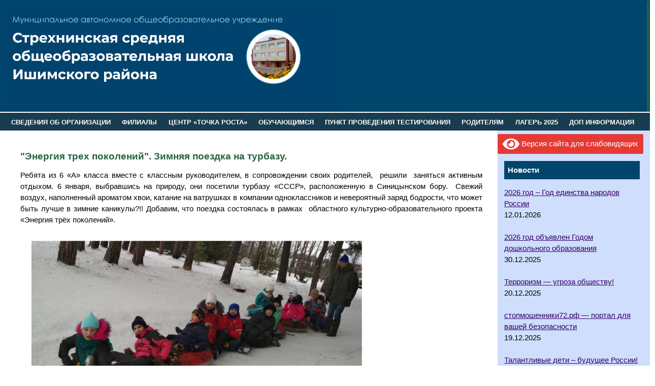

--- FILE ---
content_type: text/html; charset=UTF-8
request_url: http://strehninososh.ru/%D1%8D%D0%BD%D0%B5%D1%80%D0%B3%D0%B8%D1%8F-%D1%82%D1%80%D0%B5%D1%85-%D0%BF%D0%BE%D0%BA%D0%BE%D0%BB%D0%B5%D0%BD%D0%B8%D0%B9-%D0%B7%D0%B8%D0%BC%D0%BD%D1%8F%D1%8F-%D0%BF%D0%BE%D0%B5%D0%B7%D0%B4/
body_size: 100092
content:
<!DOCTYPE html PUBLIC "-//W3C//DTD XHTML 1.0 Transitional//EN" "http://www.w3.org/TR/xhtml1/DTD/xhtml1-transitional.dtd">

<html xmlns="http://www.w3.org/1999/xhtml">

<head>

<title>&quot;Энергия трех поколений&quot;. Зимняя поездка на турбазу. | МАОУ Стрехнинская средняя общеобразовательная школа</title>

<meta http-equiv="Content-Language" content="ru" />

<meta http-equiv="Content-Type" content="text/html; charset=utf-8" />

<link rel="stylesheet" href="http://strehninososh.ru/wp-content/themes/agro/style.css" type="text/css" media="screen" />

<meta name='robots' content='max-image-preview:large' />
<link rel="alternate" type="application/rss+xml" title="МАОУ Стрехнинская средняя общеобразовательная школа &raquo; Лента комментариев к &laquo;&quot;Энергия трех поколений&quot;. Зимняя поездка на турбазу.&raquo;" href="http://strehninososh.ru/%d1%8d%d0%bd%d0%b5%d1%80%d0%b3%d0%b8%d1%8f-%d1%82%d1%80%d0%b5%d1%85-%d0%bf%d0%be%d0%ba%d0%be%d0%bb%d0%b5%d0%bd%d0%b8%d0%b9-%d0%b7%d0%b8%d0%bc%d0%bd%d1%8f%d1%8f-%d0%bf%d0%be%d0%b5%d0%b7%d0%b4/feed/" />
<link rel="alternate" title="oEmbed (JSON)" type="application/json+oembed" href="http://strehninososh.ru/wp-json/oembed/1.0/embed?url=http%3A%2F%2Fstrehninososh.ru%2F%25d1%258d%25d0%25bd%25d0%25b5%25d1%2580%25d0%25b3%25d0%25b8%25d1%258f-%25d1%2582%25d1%2580%25d0%25b5%25d1%2585-%25d0%25bf%25d0%25be%25d0%25ba%25d0%25be%25d0%25bb%25d0%25b5%25d0%25bd%25d0%25b8%25d0%25b9-%25d0%25b7%25d0%25b8%25d0%25bc%25d0%25bd%25d1%258f%25d1%258f-%25d0%25bf%25d0%25be%25d0%25b5%25d0%25b7%25d0%25b4%2F" />
<link rel="alternate" title="oEmbed (XML)" type="text/xml+oembed" href="http://strehninososh.ru/wp-json/oembed/1.0/embed?url=http%3A%2F%2Fstrehninososh.ru%2F%25d1%258d%25d0%25bd%25d0%25b5%25d1%2580%25d0%25b3%25d0%25b8%25d1%258f-%25d1%2582%25d1%2580%25d0%25b5%25d1%2585-%25d0%25bf%25d0%25be%25d0%25ba%25d0%25be%25d0%25bb%25d0%25b5%25d0%25bd%25d0%25b8%25d0%25b9-%25d0%25b7%25d0%25b8%25d0%25bc%25d0%25bd%25d1%258f%25d1%258f-%25d0%25bf%25d0%25be%25d0%25b5%25d0%25b7%25d0%25b4%2F&#038;format=xml" />
<style id='wp-img-auto-sizes-contain-inline-css' type='text/css'>
img:is([sizes=auto i],[sizes^="auto," i]){contain-intrinsic-size:3000px 1500px}
/*# sourceURL=wp-img-auto-sizes-contain-inline-css */
</style>
<style id='wp-emoji-styles-inline-css' type='text/css'>

	img.wp-smiley, img.emoji {
		display: inline !important;
		border: none !important;
		box-shadow: none !important;
		height: 1em !important;
		width: 1em !important;
		margin: 0 0.07em !important;
		vertical-align: -0.1em !important;
		background: none !important;
		padding: 0 !important;
	}
/*# sourceURL=wp-emoji-styles-inline-css */
</style>
<style id='wp-block-library-inline-css' type='text/css'>
:root{--wp-block-synced-color:#7a00df;--wp-block-synced-color--rgb:122,0,223;--wp-bound-block-color:var(--wp-block-synced-color);--wp-editor-canvas-background:#ddd;--wp-admin-theme-color:#007cba;--wp-admin-theme-color--rgb:0,124,186;--wp-admin-theme-color-darker-10:#006ba1;--wp-admin-theme-color-darker-10--rgb:0,107,160.5;--wp-admin-theme-color-darker-20:#005a87;--wp-admin-theme-color-darker-20--rgb:0,90,135;--wp-admin-border-width-focus:2px}@media (min-resolution:192dpi){:root{--wp-admin-border-width-focus:1.5px}}.wp-element-button{cursor:pointer}:root .has-very-light-gray-background-color{background-color:#eee}:root .has-very-dark-gray-background-color{background-color:#313131}:root .has-very-light-gray-color{color:#eee}:root .has-very-dark-gray-color{color:#313131}:root .has-vivid-green-cyan-to-vivid-cyan-blue-gradient-background{background:linear-gradient(135deg,#00d084,#0693e3)}:root .has-purple-crush-gradient-background{background:linear-gradient(135deg,#34e2e4,#4721fb 50%,#ab1dfe)}:root .has-hazy-dawn-gradient-background{background:linear-gradient(135deg,#faaca8,#dad0ec)}:root .has-subdued-olive-gradient-background{background:linear-gradient(135deg,#fafae1,#67a671)}:root .has-atomic-cream-gradient-background{background:linear-gradient(135deg,#fdd79a,#004a59)}:root .has-nightshade-gradient-background{background:linear-gradient(135deg,#330968,#31cdcf)}:root .has-midnight-gradient-background{background:linear-gradient(135deg,#020381,#2874fc)}:root{--wp--preset--font-size--normal:16px;--wp--preset--font-size--huge:42px}.has-regular-font-size{font-size:1em}.has-larger-font-size{font-size:2.625em}.has-normal-font-size{font-size:var(--wp--preset--font-size--normal)}.has-huge-font-size{font-size:var(--wp--preset--font-size--huge)}.has-text-align-center{text-align:center}.has-text-align-left{text-align:left}.has-text-align-right{text-align:right}.has-fit-text{white-space:nowrap!important}#end-resizable-editor-section{display:none}.aligncenter{clear:both}.items-justified-left{justify-content:flex-start}.items-justified-center{justify-content:center}.items-justified-right{justify-content:flex-end}.items-justified-space-between{justify-content:space-between}.screen-reader-text{border:0;clip-path:inset(50%);height:1px;margin:-1px;overflow:hidden;padding:0;position:absolute;width:1px;word-wrap:normal!important}.screen-reader-text:focus{background-color:#ddd;clip-path:none;color:#444;display:block;font-size:1em;height:auto;left:5px;line-height:normal;padding:15px 23px 14px;text-decoration:none;top:5px;width:auto;z-index:100000}html :where(.has-border-color){border-style:solid}html :where([style*=border-top-color]){border-top-style:solid}html :where([style*=border-right-color]){border-right-style:solid}html :where([style*=border-bottom-color]){border-bottom-style:solid}html :where([style*=border-left-color]){border-left-style:solid}html :where([style*=border-width]){border-style:solid}html :where([style*=border-top-width]){border-top-style:solid}html :where([style*=border-right-width]){border-right-style:solid}html :where([style*=border-bottom-width]){border-bottom-style:solid}html :where([style*=border-left-width]){border-left-style:solid}html :where(img[class*=wp-image-]){height:auto;max-width:100%}:where(figure){margin:0 0 1em}html :where(.is-position-sticky){--wp-admin--admin-bar--position-offset:var(--wp-admin--admin-bar--height,0px)}@media screen and (max-width:600px){html :where(.is-position-sticky){--wp-admin--admin-bar--position-offset:0px}}

/*# sourceURL=wp-block-library-inline-css */
</style><style id='wp-block-image-inline-css' type='text/css'>
.wp-block-image>a,.wp-block-image>figure>a{display:inline-block}.wp-block-image img{box-sizing:border-box;height:auto;max-width:100%;vertical-align:bottom}@media not (prefers-reduced-motion){.wp-block-image img.hide{visibility:hidden}.wp-block-image img.show{animation:show-content-image .4s}}.wp-block-image[style*=border-radius] img,.wp-block-image[style*=border-radius]>a{border-radius:inherit}.wp-block-image.has-custom-border img{box-sizing:border-box}.wp-block-image.aligncenter{text-align:center}.wp-block-image.alignfull>a,.wp-block-image.alignwide>a{width:100%}.wp-block-image.alignfull img,.wp-block-image.alignwide img{height:auto;width:100%}.wp-block-image .aligncenter,.wp-block-image .alignleft,.wp-block-image .alignright,.wp-block-image.aligncenter,.wp-block-image.alignleft,.wp-block-image.alignright{display:table}.wp-block-image .aligncenter>figcaption,.wp-block-image .alignleft>figcaption,.wp-block-image .alignright>figcaption,.wp-block-image.aligncenter>figcaption,.wp-block-image.alignleft>figcaption,.wp-block-image.alignright>figcaption{caption-side:bottom;display:table-caption}.wp-block-image .alignleft{float:left;margin:.5em 1em .5em 0}.wp-block-image .alignright{float:right;margin:.5em 0 .5em 1em}.wp-block-image .aligncenter{margin-left:auto;margin-right:auto}.wp-block-image :where(figcaption){margin-bottom:1em;margin-top:.5em}.wp-block-image.is-style-circle-mask img{border-radius:9999px}@supports ((-webkit-mask-image:none) or (mask-image:none)) or (-webkit-mask-image:none){.wp-block-image.is-style-circle-mask img{border-radius:0;-webkit-mask-image:url('data:image/svg+xml;utf8,<svg viewBox="0 0 100 100" xmlns="http://www.w3.org/2000/svg"><circle cx="50" cy="50" r="50"/></svg>');mask-image:url('data:image/svg+xml;utf8,<svg viewBox="0 0 100 100" xmlns="http://www.w3.org/2000/svg"><circle cx="50" cy="50" r="50"/></svg>');mask-mode:alpha;-webkit-mask-position:center;mask-position:center;-webkit-mask-repeat:no-repeat;mask-repeat:no-repeat;-webkit-mask-size:contain;mask-size:contain}}:root :where(.wp-block-image.is-style-rounded img,.wp-block-image .is-style-rounded img){border-radius:9999px}.wp-block-image figure{margin:0}.wp-lightbox-container{display:flex;flex-direction:column;position:relative}.wp-lightbox-container img{cursor:zoom-in}.wp-lightbox-container img:hover+button{opacity:1}.wp-lightbox-container button{align-items:center;backdrop-filter:blur(16px) saturate(180%);background-color:#5a5a5a40;border:none;border-radius:4px;cursor:zoom-in;display:flex;height:20px;justify-content:center;opacity:0;padding:0;position:absolute;right:16px;text-align:center;top:16px;width:20px;z-index:100}@media not (prefers-reduced-motion){.wp-lightbox-container button{transition:opacity .2s ease}}.wp-lightbox-container button:focus-visible{outline:3px auto #5a5a5a40;outline:3px auto -webkit-focus-ring-color;outline-offset:3px}.wp-lightbox-container button:hover{cursor:pointer;opacity:1}.wp-lightbox-container button:focus{opacity:1}.wp-lightbox-container button:focus,.wp-lightbox-container button:hover,.wp-lightbox-container button:not(:hover):not(:active):not(.has-background){background-color:#5a5a5a40;border:none}.wp-lightbox-overlay{box-sizing:border-box;cursor:zoom-out;height:100vh;left:0;overflow:hidden;position:fixed;top:0;visibility:hidden;width:100%;z-index:100000}.wp-lightbox-overlay .close-button{align-items:center;cursor:pointer;display:flex;justify-content:center;min-height:40px;min-width:40px;padding:0;position:absolute;right:calc(env(safe-area-inset-right) + 16px);top:calc(env(safe-area-inset-top) + 16px);z-index:5000000}.wp-lightbox-overlay .close-button:focus,.wp-lightbox-overlay .close-button:hover,.wp-lightbox-overlay .close-button:not(:hover):not(:active):not(.has-background){background:none;border:none}.wp-lightbox-overlay .lightbox-image-container{height:var(--wp--lightbox-container-height);left:50%;overflow:hidden;position:absolute;top:50%;transform:translate(-50%,-50%);transform-origin:top left;width:var(--wp--lightbox-container-width);z-index:9999999999}.wp-lightbox-overlay .wp-block-image{align-items:center;box-sizing:border-box;display:flex;height:100%;justify-content:center;margin:0;position:relative;transform-origin:0 0;width:100%;z-index:3000000}.wp-lightbox-overlay .wp-block-image img{height:var(--wp--lightbox-image-height);min-height:var(--wp--lightbox-image-height);min-width:var(--wp--lightbox-image-width);width:var(--wp--lightbox-image-width)}.wp-lightbox-overlay .wp-block-image figcaption{display:none}.wp-lightbox-overlay button{background:none;border:none}.wp-lightbox-overlay .scrim{background-color:#fff;height:100%;opacity:.9;position:absolute;width:100%;z-index:2000000}.wp-lightbox-overlay.active{visibility:visible}@media not (prefers-reduced-motion){.wp-lightbox-overlay.active{animation:turn-on-visibility .25s both}.wp-lightbox-overlay.active img{animation:turn-on-visibility .35s both}.wp-lightbox-overlay.show-closing-animation:not(.active){animation:turn-off-visibility .35s both}.wp-lightbox-overlay.show-closing-animation:not(.active) img{animation:turn-off-visibility .25s both}.wp-lightbox-overlay.zoom.active{animation:none;opacity:1;visibility:visible}.wp-lightbox-overlay.zoom.active .lightbox-image-container{animation:lightbox-zoom-in .4s}.wp-lightbox-overlay.zoom.active .lightbox-image-container img{animation:none}.wp-lightbox-overlay.zoom.active .scrim{animation:turn-on-visibility .4s forwards}.wp-lightbox-overlay.zoom.show-closing-animation:not(.active){animation:none}.wp-lightbox-overlay.zoom.show-closing-animation:not(.active) .lightbox-image-container{animation:lightbox-zoom-out .4s}.wp-lightbox-overlay.zoom.show-closing-animation:not(.active) .lightbox-image-container img{animation:none}.wp-lightbox-overlay.zoom.show-closing-animation:not(.active) .scrim{animation:turn-off-visibility .4s forwards}}@keyframes show-content-image{0%{visibility:hidden}99%{visibility:hidden}to{visibility:visible}}@keyframes turn-on-visibility{0%{opacity:0}to{opacity:1}}@keyframes turn-off-visibility{0%{opacity:1;visibility:visible}99%{opacity:0;visibility:visible}to{opacity:0;visibility:hidden}}@keyframes lightbox-zoom-in{0%{transform:translate(calc((-100vw + var(--wp--lightbox-scrollbar-width))/2 + var(--wp--lightbox-initial-left-position)),calc(-50vh + var(--wp--lightbox-initial-top-position))) scale(var(--wp--lightbox-scale))}to{transform:translate(-50%,-50%) scale(1)}}@keyframes lightbox-zoom-out{0%{transform:translate(-50%,-50%) scale(1);visibility:visible}99%{visibility:visible}to{transform:translate(calc((-100vw + var(--wp--lightbox-scrollbar-width))/2 + var(--wp--lightbox-initial-left-position)),calc(-50vh + var(--wp--lightbox-initial-top-position))) scale(var(--wp--lightbox-scale));visibility:hidden}}
/*# sourceURL=http://strehninososh.ru/wp-includes/blocks/image/style.min.css */
</style>
<style id='global-styles-inline-css' type='text/css'>
:root{--wp--preset--aspect-ratio--square: 1;--wp--preset--aspect-ratio--4-3: 4/3;--wp--preset--aspect-ratio--3-4: 3/4;--wp--preset--aspect-ratio--3-2: 3/2;--wp--preset--aspect-ratio--2-3: 2/3;--wp--preset--aspect-ratio--16-9: 16/9;--wp--preset--aspect-ratio--9-16: 9/16;--wp--preset--color--black: #000000;--wp--preset--color--cyan-bluish-gray: #abb8c3;--wp--preset--color--white: #ffffff;--wp--preset--color--pale-pink: #f78da7;--wp--preset--color--vivid-red: #cf2e2e;--wp--preset--color--luminous-vivid-orange: #ff6900;--wp--preset--color--luminous-vivid-amber: #fcb900;--wp--preset--color--light-green-cyan: #7bdcb5;--wp--preset--color--vivid-green-cyan: #00d084;--wp--preset--color--pale-cyan-blue: #8ed1fc;--wp--preset--color--vivid-cyan-blue: #0693e3;--wp--preset--color--vivid-purple: #9b51e0;--wp--preset--gradient--vivid-cyan-blue-to-vivid-purple: linear-gradient(135deg,rgb(6,147,227) 0%,rgb(155,81,224) 100%);--wp--preset--gradient--light-green-cyan-to-vivid-green-cyan: linear-gradient(135deg,rgb(122,220,180) 0%,rgb(0,208,130) 100%);--wp--preset--gradient--luminous-vivid-amber-to-luminous-vivid-orange: linear-gradient(135deg,rgb(252,185,0) 0%,rgb(255,105,0) 100%);--wp--preset--gradient--luminous-vivid-orange-to-vivid-red: linear-gradient(135deg,rgb(255,105,0) 0%,rgb(207,46,46) 100%);--wp--preset--gradient--very-light-gray-to-cyan-bluish-gray: linear-gradient(135deg,rgb(238,238,238) 0%,rgb(169,184,195) 100%);--wp--preset--gradient--cool-to-warm-spectrum: linear-gradient(135deg,rgb(74,234,220) 0%,rgb(151,120,209) 20%,rgb(207,42,186) 40%,rgb(238,44,130) 60%,rgb(251,105,98) 80%,rgb(254,248,76) 100%);--wp--preset--gradient--blush-light-purple: linear-gradient(135deg,rgb(255,206,236) 0%,rgb(152,150,240) 100%);--wp--preset--gradient--blush-bordeaux: linear-gradient(135deg,rgb(254,205,165) 0%,rgb(254,45,45) 50%,rgb(107,0,62) 100%);--wp--preset--gradient--luminous-dusk: linear-gradient(135deg,rgb(255,203,112) 0%,rgb(199,81,192) 50%,rgb(65,88,208) 100%);--wp--preset--gradient--pale-ocean: linear-gradient(135deg,rgb(255,245,203) 0%,rgb(182,227,212) 50%,rgb(51,167,181) 100%);--wp--preset--gradient--electric-grass: linear-gradient(135deg,rgb(202,248,128) 0%,rgb(113,206,126) 100%);--wp--preset--gradient--midnight: linear-gradient(135deg,rgb(2,3,129) 0%,rgb(40,116,252) 100%);--wp--preset--font-size--small: 13px;--wp--preset--font-size--medium: 20px;--wp--preset--font-size--large: 36px;--wp--preset--font-size--x-large: 42px;--wp--preset--spacing--20: 0,44rem;--wp--preset--spacing--30: 0,67rem;--wp--preset--spacing--40: 1rem;--wp--preset--spacing--50: 1,5rem;--wp--preset--spacing--60: 2,25rem;--wp--preset--spacing--70: 3,38rem;--wp--preset--spacing--80: 5,06rem;--wp--preset--shadow--natural: 6px 6px 9px rgba(0, 0, 0, 0.2);--wp--preset--shadow--deep: 12px 12px 50px rgba(0, 0, 0, 0.4);--wp--preset--shadow--sharp: 6px 6px 0px rgba(0, 0, 0, 0.2);--wp--preset--shadow--outlined: 6px 6px 0px -3px rgb(255, 255, 255), 6px 6px rgb(0, 0, 0);--wp--preset--shadow--crisp: 6px 6px 0px rgb(0, 0, 0);}:where(.is-layout-flex){gap: 0.5em;}:where(.is-layout-grid){gap: 0.5em;}body .is-layout-flex{display: flex;}.is-layout-flex{flex-wrap: wrap;align-items: center;}.is-layout-flex > :is(*, div){margin: 0;}body .is-layout-grid{display: grid;}.is-layout-grid > :is(*, div){margin: 0;}:where(.wp-block-columns.is-layout-flex){gap: 2em;}:where(.wp-block-columns.is-layout-grid){gap: 2em;}:where(.wp-block-post-template.is-layout-flex){gap: 1.25em;}:where(.wp-block-post-template.is-layout-grid){gap: 1.25em;}.has-black-color{color: var(--wp--preset--color--black) !important;}.has-cyan-bluish-gray-color{color: var(--wp--preset--color--cyan-bluish-gray) !important;}.has-white-color{color: var(--wp--preset--color--white) !important;}.has-pale-pink-color{color: var(--wp--preset--color--pale-pink) !important;}.has-vivid-red-color{color: var(--wp--preset--color--vivid-red) !important;}.has-luminous-vivid-orange-color{color: var(--wp--preset--color--luminous-vivid-orange) !important;}.has-luminous-vivid-amber-color{color: var(--wp--preset--color--luminous-vivid-amber) !important;}.has-light-green-cyan-color{color: var(--wp--preset--color--light-green-cyan) !important;}.has-vivid-green-cyan-color{color: var(--wp--preset--color--vivid-green-cyan) !important;}.has-pale-cyan-blue-color{color: var(--wp--preset--color--pale-cyan-blue) !important;}.has-vivid-cyan-blue-color{color: var(--wp--preset--color--vivid-cyan-blue) !important;}.has-vivid-purple-color{color: var(--wp--preset--color--vivid-purple) !important;}.has-black-background-color{background-color: var(--wp--preset--color--black) !important;}.has-cyan-bluish-gray-background-color{background-color: var(--wp--preset--color--cyan-bluish-gray) !important;}.has-white-background-color{background-color: var(--wp--preset--color--white) !important;}.has-pale-pink-background-color{background-color: var(--wp--preset--color--pale-pink) !important;}.has-vivid-red-background-color{background-color: var(--wp--preset--color--vivid-red) !important;}.has-luminous-vivid-orange-background-color{background-color: var(--wp--preset--color--luminous-vivid-orange) !important;}.has-luminous-vivid-amber-background-color{background-color: var(--wp--preset--color--luminous-vivid-amber) !important;}.has-light-green-cyan-background-color{background-color: var(--wp--preset--color--light-green-cyan) !important;}.has-vivid-green-cyan-background-color{background-color: var(--wp--preset--color--vivid-green-cyan) !important;}.has-pale-cyan-blue-background-color{background-color: var(--wp--preset--color--pale-cyan-blue) !important;}.has-vivid-cyan-blue-background-color{background-color: var(--wp--preset--color--vivid-cyan-blue) !important;}.has-vivid-purple-background-color{background-color: var(--wp--preset--color--vivid-purple) !important;}.has-black-border-color{border-color: var(--wp--preset--color--black) !important;}.has-cyan-bluish-gray-border-color{border-color: var(--wp--preset--color--cyan-bluish-gray) !important;}.has-white-border-color{border-color: var(--wp--preset--color--white) !important;}.has-pale-pink-border-color{border-color: var(--wp--preset--color--pale-pink) !important;}.has-vivid-red-border-color{border-color: var(--wp--preset--color--vivid-red) !important;}.has-luminous-vivid-orange-border-color{border-color: var(--wp--preset--color--luminous-vivid-orange) !important;}.has-luminous-vivid-amber-border-color{border-color: var(--wp--preset--color--luminous-vivid-amber) !important;}.has-light-green-cyan-border-color{border-color: var(--wp--preset--color--light-green-cyan) !important;}.has-vivid-green-cyan-border-color{border-color: var(--wp--preset--color--vivid-green-cyan) !important;}.has-pale-cyan-blue-border-color{border-color: var(--wp--preset--color--pale-cyan-blue) !important;}.has-vivid-cyan-blue-border-color{border-color: var(--wp--preset--color--vivid-cyan-blue) !important;}.has-vivid-purple-border-color{border-color: var(--wp--preset--color--vivid-purple) !important;}.has-vivid-cyan-blue-to-vivid-purple-gradient-background{background: var(--wp--preset--gradient--vivid-cyan-blue-to-vivid-purple) !important;}.has-light-green-cyan-to-vivid-green-cyan-gradient-background{background: var(--wp--preset--gradient--light-green-cyan-to-vivid-green-cyan) !important;}.has-luminous-vivid-amber-to-luminous-vivid-orange-gradient-background{background: var(--wp--preset--gradient--luminous-vivid-amber-to-luminous-vivid-orange) !important;}.has-luminous-vivid-orange-to-vivid-red-gradient-background{background: var(--wp--preset--gradient--luminous-vivid-orange-to-vivid-red) !important;}.has-very-light-gray-to-cyan-bluish-gray-gradient-background{background: var(--wp--preset--gradient--very-light-gray-to-cyan-bluish-gray) !important;}.has-cool-to-warm-spectrum-gradient-background{background: var(--wp--preset--gradient--cool-to-warm-spectrum) !important;}.has-blush-light-purple-gradient-background{background: var(--wp--preset--gradient--blush-light-purple) !important;}.has-blush-bordeaux-gradient-background{background: var(--wp--preset--gradient--blush-bordeaux) !important;}.has-luminous-dusk-gradient-background{background: var(--wp--preset--gradient--luminous-dusk) !important;}.has-pale-ocean-gradient-background{background: var(--wp--preset--gradient--pale-ocean) !important;}.has-electric-grass-gradient-background{background: var(--wp--preset--gradient--electric-grass) !important;}.has-midnight-gradient-background{background: var(--wp--preset--gradient--midnight) !important;}.has-small-font-size{font-size: var(--wp--preset--font-size--small) !important;}.has-medium-font-size{font-size: var(--wp--preset--font-size--medium) !important;}.has-large-font-size{font-size: var(--wp--preset--font-size--large) !important;}.has-x-large-font-size{font-size: var(--wp--preset--font-size--x-large) !important;}
/*# sourceURL=global-styles-inline-css */
</style>

<style id='classic-theme-styles-inline-css' type='text/css'>
/*! This file is auto-generated */
.wp-block-button__link{color:#fff;background-color:#32373c;border-radius:9999px;box-shadow:none;text-decoration:none;padding:calc(.667em + 2px) calc(1.333em + 2px);font-size:1.125em}.wp-block-file__button{background:#32373c;color:#fff;text-decoration:none}
/*# sourceURL=/wp-includes/css/classic-themes.min.css */
</style>
<link rel='stylesheet' id='contact-form-7-css' href='http://strehninososh.ru/wp-content/plugins/contact-form-7/includes/css/styles.css?ver=5.3.2' type='text/css' media='all' />
<link rel='stylesheet' id='vi-style-css' href='http://strehninososh.ru/wp-content/plugins/for-the-visually-impaired/css/styles.css?ver=6.9' type='text/css' media='all' />
<style id='vi-style-inline-css' type='text/css'>

		.vi-on-img-button{
  background: url(http://strehninososh.ru/wp-content/plugins/for-the-visually-impaired/img/icon_.png) 100% 100% no-repeat;
  background-size: contain;
    display: inline-block;
    vertical-align: middle;
    height: px;
    width: px;
    text-decoration: none;
    outline: 0;
		}
#bt_widget-vi-on a {
	text-align: center;
	cursor: pointer;
	background: #DB151C;
	box-shadow: 0 -3px 0 rgba(0, 0, 0, 0.1) inset;
	border: 0 none;
	border-radius: 6px;
	overflow: hidden;
    font-size: 15px;
    padding: 13px 18px 16px;
	text-decoration: none;
	display: inline-block;
	font-family: arial;
    font-weight: 700;
	line-height: 100%;
	text-shadow: 1px 1px 0 rgba(0, 0, 0, 0.12);
	margin-top: -3px;
    color: #000000;
    border-radius: 10px;
    vertical-align:middle;

}


#bt_widget-vi-on a:hover {
	-o-box-shadow: 0 -1px 0 rgba(0, 0, 0, 0.14) inset;
	-moz-box-shadow: 0 -1px 0 rgba(0, 0, 0, 0.14) inset;
	-webkit-box-shadow: 0 -1px 0 rgba(0, 0, 0, 0.14) inset;
	box-shadow: 0 -1px 0 rgba(0, 0, 0, 0.14) inset;
	text-decoration: underline;	
}

#bt_widget-vi-on .vi_widget_img {
    vertical-align:middle;
}
#bt_widget-vi-on  {
	    position: relative;
    top: 0;
    left: 0;
    color: #000000;
    font-size: 18px;
    letter-spacing: 0;
    text-align: center;
}
.vi-close{
	vertical-align: middle;
	text-align: center;
	display: flex;
	justify-content: center;
	align-items: center;
	font-size: 16px;
	text-decoration: none;
	font-weight: bold;
	vertical-align: middle;
	word-break: break-all;
    word-wrap: break-word;

}
.bt_widget-vi{
	vertical-align: middle;
	text-align: center;
	
}
		
		
/*# sourceURL=vi-style-inline-css */
</style>
<link rel='stylesheet' id='groovy-menu-style-css' href='http://strehninososh.ru/wp-content/plugins/groovy-menu-free/assets/style/frontend.css?ver=1.4.3' type='text/css' media='all' />
<link rel='stylesheet' id='groovy-menu-font-awesome-css' href='http://strehninososh.ru/wp-content/plugins/groovy-menu-free/assets/style/fontawesome.css?ver=1.4.3' type='text/css' media='all' crossorigin='anonymous' />
<link rel='preload' as='font' crossorigin='anonymous' id='groovy-menu-font-awesome-file-css' href='http://strehninososh.ru/wp-content/plugins/groovy-menu-free/assets/fonts/fontawesome-webfont.woff2?v=4.7.0' type='font/woff2' media='all' />
<link rel='stylesheet' id='groovy-menu-font-internal-css' href='http://strehninososh.ru/wp-content/plugins/groovy-menu-free/assets/style/font-internal.css?ver=1.4.3' type='text/css' media='all' crossorigin='anonymous' />
<link rel='preload' as='font' crossorigin='anonymous' id='groovy-menu-font-internal-file-css' href='http://strehninososh.ru/wp-content/plugins/groovy-menu-free/assets/fonts/crane-font.woff?hhxb42' type='font/woff' media='all' />
<link rel='stylesheet' id='wp-polls-css' href='http://strehninososh.ru/wp-content/plugins/wp-polls/polls-css.css?ver=2.75.5' type='text/css' media='all' />
<style id='wp-polls-inline-css' type='text/css'>
.wp-polls .pollbar {
	margin: 1px;
	font-size: 6px;
	line-height: 8px;
	height: 8px;
	background-image: url('http://strehninososh.ru/wp-content/plugins/wp-polls/images/default/pollbg.gif');
	border: 1px solid #c8c8c8;
}

/*# sourceURL=wp-polls-inline-css */
</style>
<link rel='stylesheet' id='recent-posts-widget-with-thumbnails-public-style-css' href='http://strehninososh.ru/wp-content/plugins/recent-posts-widget-with-thumbnails/public.css?ver=7.0.2' type='text/css' media='all' />
<link rel='stylesheet' id='bvi-style-css' href='http://strehninososh.ru/wp-content/plugins/button-visually-impaired/assets/css/bvi.min.css?ver=2.0' type='text/css' media='all' />
<style id='bvi-style-inline-css' type='text/css'>
a.bvi-link-widget, a.bvi-link-shortcode {color: #ffffff !important; background-color: #e53935 !important;}
/*# sourceURL=bvi-style-inline-css */
</style>
<link rel='stylesheet' id='colorbox-css' href='http://strehninososh.ru/wp-content/plugins/lightbox-gallery/colorbox/example1/colorbox.css?ver=6.9' type='text/css' media='all' />
<!--n2css--><script type="text/javascript" src="http://strehninososh.ru/wp-includes/js/jquery/jquery.min.js?ver=3.7.1" id="jquery-core-js"></script>
<script type="text/javascript" src="http://strehninososh.ru/wp-includes/js/jquery/jquery-migrate.min.js?ver=3.4.1" id="jquery-migrate-js"></script>
<script type="text/javascript" src="http://strehninososh.ru/wp-content/plugins/for-the-visually-impaired/js/js.cookie.js?ver=2.1.0" id="vi_cookie-js"></script>
<script type="text/javascript" id="add_vi_script-js-extra">
/* <![CDATA[ */
var js_vi_script = {"txt_size":"16","sxema":"1","image":"0","font":"1","kerning":"0","line":"0","allbackgrnd":"1","reload_page":"0","auto_p_on":"0","scrool_panel":"","btxt":"Version for visually impaired","btxt2":"BACK TO NORMAL MODE","btxtcolor":"#000000","bcolor":"#DB151C","img_close2":"","razmer_images":"","fs_title1":"\u041c\u0430\u043b\u0435\u043d\u044c\u043a\u0438\u0439 \u0440\u0430\u0437\u043c\u0435\u0440 \u0448\u0440\u0438\u0444\u0442\u0430","fs_title2":"\u0423\u043c\u0435\u043d\u044c\u0448\u0435\u043d\u043d\u044b\u0439 \u0440\u0430\u0437\u043c\u0435\u0440 \u0448\u0440\u0438\u0444\u0442\u0430","fs_title3":"\u041d\u043e\u0440\u043c\u0430\u043b\u044c\u043d\u044b\u0439 \u0440\u0430\u0437\u043c\u0435\u0440 \u0448\u0440\u0438\u0444\u0442\u0430","fs_title4":"\u0423\u0432\u0435\u043b\u0438\u0447\u0435\u043d\u043d\u044b\u0439 \u0440\u0430\u0437\u043c\u0435\u0440 \u0448\u0440\u0438\u0444\u0442\u0430","fs_title5":"\u0411\u043e\u043b\u044c\u0448\u043e\u0439 \u0440\u0430\u0437\u043c\u0435\u0440 \u0448\u0440\u0438\u0444\u0442\u0430","sxem_title":"\u0426","sxem_title1":"\u0426\u0432\u0435\u0442\u043e\u0432\u0430\u044f \u0441\u0445\u0435\u043c\u0430: \u0427\u0435\u0440\u043d\u044b\u043c \u043f\u043e \u0431\u0435\u043b\u043e\u043c\u0443","sxem_title2":"\u0426\u0432\u0435\u0442\u043e\u0432\u0430\u044f \u0441\u0445\u0435\u043c\u0430: \u0411\u0435\u043b\u044b\u043c \u043f\u043e \u0447\u0435\u0440\u043d\u043e\u043c\u0443","sxem_title3":"\u0426\u0432\u0435\u0442\u043e\u0432\u0430\u044f \u0441\u0445\u0435\u043c\u0430: \u0422\u0435\u043c\u043d\u043e-\u0441\u0438\u043d\u0438\u043c \u043f\u043e \u0433\u043e\u043b\u0443\u0431\u043e\u043c\u0443","sxem_title4":"\u0426\u0432\u0435\u0442\u043e\u0432\u0430\u044f \u0441\u0445\u0435\u043c\u0430: \u041a\u043e\u0440\u0438\u0447\u043d\u0435\u0432\u044b\u043c \u043f\u043e \u0431\u0435\u0436\u0435\u0432\u043e\u043c\u0443","sxem_title5":"\u0426\u0432\u0435\u0442\u043e\u0432\u0430\u044f \u0441\u0445\u0435\u043c\u0430: \u0417\u0435\u043b\u0435\u043d\u044b\u043c \u043f\u043e \u0442\u0435\u043c\u043d\u043e-\u043a\u043e\u0440\u0438\u0447\u043d\u0435\u0432\u043e\u043c\u0443","img_title_on":"\u0412\u043a\u043b\u044e\u0447\u0438\u0442\u044c \u0438\u0437\u043e\u0431\u0440\u0430\u0436\u0435\u043d\u0438\u044f","img_title_gs":"\u0427\u0435\u0440\u043d\u043e-\u0431\u0435\u043b\u044b\u0435 \u0438\u0437\u043e\u0431\u0440\u0430\u0436\u0435\u043d\u0438\u044f","img_title_off":"\u041e\u0442\u043a\u043b\u044e\u0447\u0438\u0442\u044c \u0438\u0437\u043e\u0431\u0440\u0430\u0436\u0435\u043d\u0438\u044f","setting_title":"\u041d\u0430\u0441\u0442\u0440\u043e\u0439\u043a\u0438","close_title":"\u0412\u0435\u0440\u043d\u0443\u0442\u044c\u0441\u044f \u0432 \u043e\u0431\u044b\u0447\u043d\u044b\u0439 \u0440\u0435\u0436\u0438\u043c","settings_title":"\u041d\u0430\u0441\u0442\u0440\u043e\u0439\u043a\u0438 \u0448\u0440\u0438\u0444\u0442\u0430","setfont_title":"\u0412\u044b\u0431\u0435\u0440\u0438\u0442\u0435 \u0448\u0440\u0438\u0444\u0442","setsplet":"\u0418\u043d\u0442\u0435\u0440\u0432\u0430\u043b \u043c\u0435\u0436\u0434\u0443 \u0431\u0443\u043a\u0432\u0430\u043c\u0438","setspline":"\u0418\u043d\u0442\u0435\u0440\u0432\u0430\u043b \u043c\u0435\u0436\u0434\u0443 \u0441\u0442\u0440\u043e\u043a\u0430\u043c\u0438","standart":"\u0421\u0442\u0430\u043d\u0434\u0430\u0440\u0442\u043d\u044b\u0439","average":"\u0421\u0440\u0435\u0434\u043d\u0438\u0439","big":"\u0411\u043e\u043b\u044c\u0448\u043e\u0439","sel_sxem":"\u0412\u044b\u0431\u043e\u0440 \u0446\u0432\u0435\u0442\u043e\u0432\u043e\u0439 \u0441\u0445\u0435\u043c\u044b","closepanel":"\u0417\u0430\u043a\u0440\u044b\u0442\u044c \u043f\u0430\u043d\u0435\u043b\u044c","defsetpanel":"\u0412\u0435\u0440\u043d\u0443\u0442\u044c \u0441\u0442\u0430\u043d\u0434\u0430\u0440\u0442\u043d\u044b\u0435 \u043d\u0430\u0441\u0442\u0440\u043e\u0439\u043a\u0438","noimgdescr":"\u043d\u0435\u0442 \u043e\u043f\u0438\u0441\u0430\u043d\u0438\u044f \u043a \u0438\u0437\u043e\u0431\u0440\u0430\u0436\u0435\u043d\u0438\u044e","picture":"\u0418\u0437\u043e\u0431\u0440\u0430\u0436\u0435\u043d\u0438\u0435"};
//# sourceURL=add_vi_script-js-extra
/* ]]> */
</script>
<script type="text/javascript" src="http://strehninososh.ru/wp-content/plugins/for-the-visually-impaired/js/js.for.the.visually.impaired.js?ver=0.53" id="add_vi_script-js"></script>
<link rel="https://api.w.org/" href="http://strehninososh.ru/wp-json/" /><link rel="alternate" title="JSON" type="application/json" href="http://strehninososh.ru/wp-json/wp/v2/posts/8911" /><link rel="EditURI" type="application/rsd+xml" title="RSD" href="http://strehninososh.ru/xmlrpc.php?rsd" />
<meta name="generator" content="WordPress 6.9" />
<link rel="canonical" href="http://strehninososh.ru/%d1%8d%d0%bd%d0%b5%d1%80%d0%b3%d0%b8%d1%8f-%d1%82%d1%80%d0%b5%d1%85-%d0%bf%d0%be%d0%ba%d0%be%d0%bb%d0%b5%d0%bd%d0%b8%d0%b9-%d0%b7%d0%b8%d0%bc%d0%bd%d1%8f%d1%8f-%d0%bf%d0%be%d0%b5%d0%b7%d0%b4/" />
<link rel='shortlink' href='http://strehninososh.ru/?p=8911' />
<link rel="icon" href="http://strehninososh.ru/wp-content/uploads/2025/05/cropped-favicon-32x32.png" sizes="32x32" />
<link rel="icon" href="http://strehninososh.ru/wp-content/uploads/2025/05/cropped-favicon-192x192.png" sizes="192x192" />
<link rel="apple-touch-icon" href="http://strehninososh.ru/wp-content/uploads/2025/05/cropped-favicon-180x180.png" />
<meta name="msapplication-TileImage" content="http://strehninososh.ru/wp-content/uploads/2025/05/cropped-favicon-270x270.png" />

<script>(function(){this._N2=this._N2||{_r:[],_d:[],r:function(){this._r.push(arguments)},d:function(){this._d.push(arguments)}}}).call(window);!function(a){a.indexOf("Safari")>0&&-1===a.indexOf("Chrome")&&document.documentElement.style.setProperty("--ss-safari-fix-225962","1px")}(navigator.userAgent);</script><script src="//strehninososh.ru/wp-content/plugins/smart-slider-3/Public/SmartSlider3/Application/Frontend/Assets/dist/n2.min.js?ver=4e06d1a7" defer async></script>
<script>

</script></head>



<body bgcolor="#78b3c3">

<div id='header'>

<table border="0" width="100%">
  <tr>
    <td align="left"><img src="http://strehninososh.ru/wp-content/uploads/2021/02/streh.jpg"></td>
    <td bgcolor="#276341">
		<!--Smart Slider #2 does NOT EXIST or has NO SLIDES!WordPress Shortcode-->	  </td>
  </tr>
</table>

</div>

<div id="menu" width="100%" height="60" background="http://strehninososh.ru/wp-content/themes/agro/images/bg-menu2.jpg" align="center"><ul id="menu-glavnoe-menyu" class="menu"><li id="menu-item-11081" class="menu-item menu-item-type-post_type menu-item-object-page menu-item-home menu-item-has-children menu-item-11081"><a href="http://strehninososh.ru/">СВЕДЕНИЯ ОБ ОРГАНИЗАЦИИ</a>
<ul class="sub-menu">
	<li id="menu-item-11080" class="menu-item menu-item-type-post_type menu-item-object-page menu-item-11080"><a href="http://strehninososh.ru/visit/">Основные сведения</a></li>
	<li id="menu-item-11058" class="menu-item menu-item-type-taxonomy menu-item-object-category menu-item-11058"><a href="http://strehninososh.ru/category/ob-organizacii/structure/">Структура и органы управления</a></li>
	<li id="menu-item-10996" class="menu-item menu-item-type-taxonomy menu-item-object-category menu-item-10996"><a href="http://strehninososh.ru/category/ob-organizacii/normdocs/">Документы</a></li>
	<li id="menu-item-11052" class="menu-item menu-item-type-taxonomy menu-item-object-category menu-item-11052"><a href="http://strehninososh.ru/category/ob-organizacii/obrusl/">Образование</a></li>
	<li id="menu-item-11057" class="menu-item menu-item-type-taxonomy menu-item-object-category menu-item-11057"><a href="http://strehninososh.ru/category/ob-organizacii/pedkol/">Руководство</a></li>
	<li id="menu-item-11088" class="menu-item menu-item-type-taxonomy menu-item-object-category menu-item-11088"><a href="http://strehninososh.ru/category/ob-organizacii/dostupnaya-sreda/">Педагогический состав</a></li>
	<li id="menu-item-11056" class="menu-item menu-item-type-taxonomy menu-item-object-category menu-item-11056"><a href="http://strehninososh.ru/category/ob-organizacii/mtb/">Материально-техническое обеспечение и оснащенность образовательного процесса. Доступная среда</a></li>
	<li id="menu-item-11051" class="menu-item menu-item-type-taxonomy menu-item-object-category menu-item-11051"><a href="http://strehninososh.ru/category/ob-organizacii/addinfo/">Платные образовательные услуги</a></li>
	<li id="menu-item-11069" class="menu-item menu-item-type-taxonomy menu-item-object-category menu-item-11069"><a href="http://strehninososh.ru/category/ob-organizacii/finansovo-hozyajstvennaya-deyatelnost/">Финансово-хозяйственная деятельность</a></li>
	<li id="menu-item-11067" class="menu-item menu-item-type-taxonomy menu-item-object-category menu-item-11067"><a href="http://strehninososh.ru/category/ob-organizacii/vakantnye-mesta-dlya-priema/">Вакантные места для приема (перевода) обучающихся</a></li>
	<li id="menu-item-11068" class="menu-item menu-item-type-taxonomy menu-item-object-category menu-item-11068"><a href="http://strehninososh.ru/category/ob-organizacii/stipendiya-materialnaya-podderzhka/">Стипендии и меры поддержки обучающихся</a></li>
	<li id="menu-item-11089" class="menu-item menu-item-type-taxonomy menu-item-object-category menu-item-11089"><a href="http://strehninososh.ru/category/ob-organizacii/mezhdunarodnoe-sotrudnichestvo/">Международное сотрудничество</a></li>
	<li id="menu-item-11093" class="menu-item menu-item-type-taxonomy menu-item-object-category menu-item-11093"><a href="http://strehninososh.ru/category/forparents/pitanie/">Организация питания в образовательной организации</a></li>
	<li id="menu-item-11063" class="menu-item menu-item-type-taxonomy menu-item-object-category menu-item-11063"><a href="http://strehninososh.ru/category/ob-organizacii/uchebmetod/">Образовательные стандарты и требования</a></li>
	<li id="menu-item-14800" class="menu-item menu-item-type-taxonomy menu-item-object-category menu-item-14800"><a href="http://strehninososh.ru/category/patrioticheskoe-vospitanie/">Патриотическое воспитание</a></li>
	<li id="menu-item-16168" class="menu-item menu-item-type-taxonomy menu-item-object-category menu-item-16168"><a href="http://strehninososh.ru/category/ob-organizacii/nezavisimaya-oczenka-kachestva/">Независимая оценка качества</a></li>
</ul>
</li>
<li id="menu-item-11749" class="menu-item menu-item-type-taxonomy menu-item-object-category menu-item-has-children menu-item-11749"><a href="http://strehninososh.ru/category/filiali/">ФИЛИАЛЫ</a>
<ul class="sub-menu">
	<li id="menu-item-11750" class="menu-item menu-item-type-taxonomy menu-item-object-category menu-item-11750"><a href="http://strehninososh.ru/category/filiali/borovoeoosh/">Боровская ООШ</a></li>
	<li id="menu-item-11751" class="menu-item menu-item-type-taxonomy menu-item-object-category menu-item-11751"><a href="http://strehninososh.ru/category/filiali/ravnetc/">Равнецкая ООШ</a></li>
	<li id="menu-item-11752" class="menu-item menu-item-type-taxonomy menu-item-object-category menu-item-11752"><a href="http://strehninososh.ru/category/filiali/strehninods/">Стрехнинский детский сад</a></li>
	<li id="menu-item-18125" class="menu-item menu-item-type-taxonomy menu-item-object-category menu-item-18125"><a href="http://strehninososh.ru/category/filiali/resursnyj-czentr-distanczionnogo-obucheniya-detej-invalidov/">Ресурсный центр дистанционного обучения детей инвалидов</a></li>
</ul>
</li>
<li id="menu-item-16244" class="menu-item menu-item-type-custom menu-item-object-custom menu-item-has-children menu-item-16244"><a>ЦЕНТР &#171;ТОЧКА РОСТА&#187;</a>
<ul class="sub-menu">
	<li id="menu-item-16249" class="menu-item menu-item-type-post_type menu-item-object-page menu-item-16249"><a href="http://strehninososh.ru/obshhaya-informacziya-o-czentre-tochka-rosta/">Общая информация о центре «Точка роста»</a></li>
	<li id="menu-item-16257" class="menu-item menu-item-type-taxonomy menu-item-object-category menu-item-16257"><a href="http://strehninososh.ru/category/czentr-tochka-rosta/docs-czentr-tochka-rosta/">Документы</a></li>
	<li id="menu-item-16259" class="menu-item menu-item-type-taxonomy menu-item-object-category menu-item-16259"><a href="http://strehninososh.ru/category/czentr-tochka-rosta/obr-czentr-tochka-rosta/">Образовательные программы</a></li>
	<li id="menu-item-16260" class="menu-item menu-item-type-taxonomy menu-item-object-category menu-item-16260"><a href="http://strehninososh.ru/category/czentr-tochka-rosta/pedagogi/">Педагоги</a></li>
	<li id="menu-item-16261" class="menu-item menu-item-type-taxonomy menu-item-object-category menu-item-16261"><a href="http://strehninososh.ru/category/czentr-tochka-rosta/materialno-tehnicheskaya-baza/">Материально-техническая база</a></li>
	<li id="menu-item-16252" class="menu-item menu-item-type-taxonomy menu-item-object-category menu-item-16252"><a href="http://strehninososh.ru/category/czentr-tochka-rosta/rezhim-zanyatij/">Режим занятий</a></li>
	<li id="menu-item-16262" class="menu-item menu-item-type-taxonomy menu-item-object-category menu-item-16262"><a href="http://strehninososh.ru/category/czentr-tochka-rosta/meropriyatiya/">Мероприятия</a></li>
	<li id="menu-item-16263" class="menu-item menu-item-type-taxonomy menu-item-object-category menu-item-16263"><a href="http://strehninososh.ru/category/czentr-tochka-rosta/dopolnitelnaya-informaciya-czentr-tochka-rosta/">Дополнительная информация</a></li>
	<li id="menu-item-16270" class="menu-item menu-item-type-post_type menu-item-object-page menu-item-16270"><a href="http://strehninososh.ru/obratnaya-svyaz/">Обратная связь</a></li>
</ul>
</li>
<li id="menu-item-10995" class="menu-item menu-item-type-custom menu-item-object-custom menu-item-has-children menu-item-10995"><a>ОБУЧАЮЩИМСЯ</a>
<ul class="sub-menu">
	<li id="menu-item-11049" class="menu-item menu-item-type-taxonomy menu-item-object-category menu-item-11049"><a href="http://strehninososh.ru/category/obuch/rasp/">Расписания</a></li>
	<li id="menu-item-11060" class="menu-item menu-item-type-taxonomy menu-item-object-category menu-item-11060"><a href="http://strehninososh.ru/category/obuch/dosug/">Внеурочная и досуговая деятельность</a></li>
	<li id="menu-item-11062" class="menu-item menu-item-type-taxonomy menu-item-object-category menu-item-11062"><a href="http://strehninososh.ru/category/obuch/attestat/">ГИА</a></li>
	<li id="menu-item-11091" class="menu-item menu-item-type-taxonomy menu-item-object-category menu-item-11091"><a href="http://strehninososh.ru/category/obuch/promezhutochnaya-attestacziya/">Промежуточная аттестация</a></li>
	<li id="menu-item-11090" class="menu-item menu-item-type-taxonomy menu-item-object-category menu-item-11090"><a href="http://strehninososh.ru/category/obuch/distanczionnoe-obuchenie/">Психолого-педагогический класс</a></li>
	<li id="menu-item-10993" class="menu-item menu-item-type-taxonomy menu-item-object-category menu-item-10993"><a href="http://strehninososh.ru/category/obuch/pedagog/">Самоуправление</a></li>
	<li id="menu-item-11061" class="menu-item menu-item-type-taxonomy menu-item-object-category menu-item-11061"><a href="http://strehninososh.ru/category/obuch/tvorch/">Творчество учащихся</a></li>
	<li id="menu-item-11050" class="menu-item menu-item-type-taxonomy menu-item-object-category menu-item-11050"><a href="http://strehninososh.ru/category/obuch/obrres/">Образовательные ресурсы</a></li>
	<li id="menu-item-11071" class="menu-item menu-item-type-taxonomy menu-item-object-category menu-item-11071"><a href="http://strehninososh.ru/category/obuch/shkolnyj-muzej/">Школьный музей</a></li>
	<li id="menu-item-11070" class="menu-item menu-item-type-taxonomy menu-item-object-category menu-item-11070"><a href="http://strehninososh.ru/category/obuch/domashnee-zadanie-na-vremya-otmeny-zanya/">Домашнее задание на время отмены занятий</a></li>
	<li id="menu-item-15909" class="menu-item menu-item-type-custom menu-item-object-custom menu-item-15909"><a href="https://edu.gov.ru/press/news/">Новости Минпросвещения России</a></li>
</ul>
</li>
<li id="menu-item-17330" class="menu-item menu-item-type-taxonomy menu-item-object-category menu-item-17330"><a href="http://strehninososh.ru/category/pvr/">ПУНКТ ПРОВЕДЕНИЯ ТЕСТИРОВАНИЯ</a></li>
<li id="menu-item-11064" class="menu-item menu-item-type-custom menu-item-object-custom menu-item-has-children menu-item-11064"><a>РОДИТЕЛЯМ</a>
<ul class="sub-menu">
	<li id="menu-item-11054" class="menu-item menu-item-type-taxonomy menu-item-object-category menu-item-11054"><a href="http://strehninososh.ru/category/forparents/priem/">Правила приема и отчисления</a></li>
	<li id="menu-item-11059" class="menu-item menu-item-type-taxonomy menu-item-object-category menu-item-11059"><a href="http://strehninososh.ru/category/forparents/health/">Здоровье и безопасность</a></li>
	<li id="menu-item-11092" class="menu-item menu-item-type-taxonomy menu-item-object-category menu-item-11092"><a href="http://strehninososh.ru/category/forparents/orkse-i-odnknr/">ОРКСЭ и ОДНКНР</a></li>
	<li id="menu-item-11053" class="menu-item menu-item-type-taxonomy menu-item-object-category menu-item-11053"><a href="http://strehninososh.ru/category/forparents/info/">Полезная информация</a></li>
	<li id="menu-item-15895" class="menu-item menu-item-type-custom menu-item-object-custom menu-item-15895"><a href="https://edu.gov.ru/press/news/">Новости Минпросвещения России</a></li>
</ul>
</li>
<li id="menu-item-17453" class="menu-item menu-item-type-taxonomy menu-item-object-category menu-item-has-children menu-item-17453"><a href="http://strehninososh.ru/category/lager-2025/">ЛАГЕРЬ 2025</a>
<ul class="sub-menu">
	<li id="menu-item-17553" class="menu-item menu-item-type-custom menu-item-object-custom menu-item-17553"><a href="http://strehninososh.ru/ob-organizaczii-otdyha-detej-i-ih-ozdorovleniya-maou-strehninskaya-sosh/">Об организации ЛДП Стрехнинская СОШ</a></li>
	<li id="menu-item-17559" class="menu-item menu-item-type-custom menu-item-object-custom menu-item-17559"><a href="http://strehninososh.ru/rezultaty-deyatelnosti-ldp-maou-strehninskaya-sosh/">Результаты деятельности ЛДП Стрехнинская СОШ</a></li>
	<li id="menu-item-17571" class="menu-item menu-item-type-custom menu-item-object-custom menu-item-17571"><a href="http://strehninososh.ru/ob-organizaczii-otdyha-detej-i-ih-ozdorovleniya-borovskaya-oosh/">Об организации ЛДП Боровская ООШ</a></li>
	<li id="menu-item-17573" class="menu-item menu-item-type-custom menu-item-object-custom menu-item-17573"><a href="http://strehninososh.ru/rezultaty-deyatelnosti-ldp-borovskaya-oosh/">Результаты деятельности ЛДП Боровская ООШ</a></li>
	<li id="menu-item-17574" class="menu-item menu-item-type-custom menu-item-object-custom menu-item-17574"><a href="http://strehninososh.ru/ob-organizaczii-otdyha-detej-i-ih-ozdorovleniya-ravneczkaya-oosh/">Об организации ЛДП Равнецкая ООШ</a></li>
	<li id="menu-item-17572" class="menu-item menu-item-type-custom menu-item-object-custom menu-item-17572"><a href="http://strehninososh.ru/rezultaty-deyatelnosti-ldp-ravneczkaya-oosh/">Результаты деятельности ЛДП Равнецкая ООШ</a></li>
</ul>
</li>
<li id="menu-item-11065" class="menu-item menu-item-type-custom menu-item-object-custom menu-item-has-children menu-item-11065"><a>ДОП ИНФОРМАЦИЯ</a>
<ul class="sub-menu">
	<li id="menu-item-13940" class="menu-item menu-item-type-taxonomy menu-item-object-category menu-item-13940"><a href="http://strehninososh.ru/category/forpedagogs/">ПЕДАГОГАМ</a></li>
	<li id="menu-item-14054" class="menu-item menu-item-type-post_type menu-item-object-post menu-item-14054"><a href="http://strehninososh.ru/kabinet-pav/">Кабинет ПАВ</a></li>
	<li id="menu-item-14127" class="menu-item menu-item-type-taxonomy menu-item-object-category menu-item-14127"><a href="http://strehninososh.ru/category/fgos-2020-2021/">ФГОС</a></li>
	<li id="menu-item-10994" class="menu-item menu-item-type-taxonomy menu-item-object-category menu-item-10994"><a href="http://strehninososh.ru/category/ob-organizacii/foto/">Фотоальбом</a></li>
	<li id="menu-item-11066" class="menu-item menu-item-type-taxonomy menu-item-object-category menu-item-11066"><a href="http://strehninososh.ru/category/dopolnitelnaya-informaciya/metodicheskaya-kopilka/">Методическая копилка</a></li>
	<li id="menu-item-11072" class="menu-item menu-item-type-taxonomy menu-item-object-category menu-item-11072"><a href="http://strehninososh.ru/category/dopolnitelnaya-informaciya/informacionnaya-bezopasnost/">Информационная безопасность</a></li>
	<li id="menu-item-11077" class="menu-item menu-item-type-taxonomy menu-item-object-category menu-item-11077"><a href="http://strehninososh.ru/category/dopolnitelnaya-informaciya/protivodejstvie-korrupcii/">Противодействие коррупции</a></li>
	<li id="menu-item-11074" class="menu-item menu-item-type-taxonomy menu-item-object-category menu-item-11074"><a href="http://strehninososh.ru/category/dopolnitelnaya-informaciya/antiterror/">Антитеррор</a></li>
	<li id="menu-item-11079" class="menu-item menu-item-type-taxonomy menu-item-object-category menu-item-11079"><a href="http://strehninososh.ru/category/dopolnitelnaya-informaciya/sportivnyj-klub/">Школьный спортивный клуб</a></li>
	<li id="menu-item-11076" class="menu-item menu-item-type-taxonomy menu-item-object-category menu-item-11076"><a href="http://strehninososh.ru/category/dopolnitelnaya-informaciya/ohrana-truda/">Охрана труда</a></li>
	<li id="menu-item-14610" class="menu-item menu-item-type-post_type menu-item-object-page menu-item-14610"><a href="http://strehninososh.ru/shkola-minprosveshheniya-rossii/">Школа Минпросвещения России</a></li>
	<li id="menu-item-14733" class="menu-item menu-item-type-post_type menu-item-object-post menu-item-14733"><a href="http://strehninososh.ru/funkczionalnaya-gramotnost/">Функциональная грамотность</a></li>
	<li id="menu-item-11094" class="menu-item menu-item-type-taxonomy menu-item-object-category menu-item-11094"><a href="http://strehninososh.ru/category/dopolnitelnaya-informaciya/rezultaty-sout/">Результаты СОУТ</a></li>
	<li id="menu-item-11078" class="menu-item menu-item-type-taxonomy menu-item-object-category menu-item-11078"><a href="http://strehninososh.ru/category/dopolnitelnaya-informaciya/profsoyuznaya-organizaciya/">Профсоюзная организация</a></li>
	<li id="menu-item-11075" class="menu-item menu-item-type-taxonomy menu-item-object-category menu-item-11075"><a href="http://strehninososh.ru/category/dopolnitelnaya-informaciya/zashhita-personalnyh-dannyh/">Обработка персональных данных</a></li>
	<li id="menu-item-17087" class="menu-item menu-item-type-taxonomy menu-item-object-category menu-item-17087"><a href="http://strehninososh.ru/category/dopolnitelnaya-informaciya/czentr-detskih-inicziativ/">Центр Детских Инициатив</a></li>
	<li id="menu-item-10992" class="menu-item menu-item-type-taxonomy menu-item-object-category menu-item-10992"><a href="http://strehninososh.ru/category/faq/">ВОПРОС-ОТВЕТ</a></li>
	<li id="menu-item-11048" class="menu-item menu-item-type-taxonomy menu-item-object-category menu-item-11048"><a href="http://strehninososh.ru/category/dopolnitelnaya-informaciya/plansreports/">Прочее</a></li>
</ul>
</li>
</ul></div>
<div id='content'>
   <div id='line'>

  </div>

  <div id='right_col'>
  	<div class = "widget"><a href="#" class="bvi-link-widget bvi-open"><svg aria-hidden="true" focusable="false" role="img" xmlns="http://www.w3.org/2000/svg" viewBox="0 0 576 512" class="bvi-svg-eye"><path fill="currentColor" d="M572.52 241.4C518.29 135.59 410.93 64 288 64S57.68 135.64 3.48 241.41a32.35 32.35 0 0 0 0 29.19C57.71 376.41 165.07 448 288 448s230.32-71.64 284.52-177.41a32.35 32.35 0 0 0 0-29.19zM288 400a144 144 0 1 1 144-144 143.93 143.93 0 0 1-144 144zm0-240a95.31 95.31 0 0 0-25.31 3.79 47.85 47.85 0 0 1-66.9 66.9A95.78 95.78 0 1 0 288 160z" class=""></path></svg> Версия сайта для слабовидящих</a></div><div class = "widget">
<div id="rpwwt-recent-posts-widget-with-thumbnails-2" class="rpwwt-widget">
<div class = "widget_title">Новости</div>
	<ul>
		<li><a href="http://strehninososh.ru/2026-god-god-edinstva-narodov-rossii/"><span class="rpwwt-post-title">2026 год – Год единства народов России</span></a><div class="rpwwt-post-date">12.01.2026</div></li>
		<li><a href="http://strehninososh.ru/2026-god-obyavlen-godom-doshkolnogo-obrazovaniya/"><span class="rpwwt-post-title">2026 год объявлен Годом дошкольного образования</span></a><div class="rpwwt-post-date">30.12.2025</div></li>
		<li><a href="http://strehninososh.ru/terrorizm-ugroza-obshhestvu/"><span class="rpwwt-post-title">Терроризм &#8212; угроза обществу!</span></a><div class="rpwwt-post-date">20.12.2025</div></li>
		<li><a href="http://strehninososh.ru/stopmoshenniki72-rf-portal-dlya-vashej-bezopasnosti/"><span class="rpwwt-post-title">стопмошенники72.рф &#8212; портал для вашей безопасности</span></a><div class="rpwwt-post-date">19.12.2025</div></li>
		<li><a href="http://strehninososh.ru/talantlivye-deti-budushhee-rossii/"><span class="rpwwt-post-title">Талантливые дети – будущее России!</span></a><div class="rpwwt-post-date">17.12.2025</div></li>
	</ul>
</div><!-- .rpwwt-widget -->
</div><div class = "widget">
<figure class="wp-block-image size-full is-resized is-style-default"><a href="https://myschool.edu.ru/"><img fetchpriority="high" decoding="async" width="968" height="258" src="http://strehninososh.ru/wp-content/uploads/2023/10/FGIS-Moya-shkola.png" alt="" class="wp-image-15830" style="aspect-ratio:3.751937984496124;width:277px;height:auto" srcset="http://strehninososh.ru/wp-content/uploads/2023/10/FGIS-Moya-shkola.png 968w, http://strehninososh.ru/wp-content/uploads/2023/10/FGIS-Moya-shkola-300x80.png 300w, http://strehninososh.ru/wp-content/uploads/2023/10/FGIS-Moya-shkola-768x205.png 768w" sizes="(max-width: 968px) 100vw, 968px" /></a></figure>
</div><div class = "widget">
<figure class="wp-block-image size-full is-resized"><a href="https://sferum.ru/?p=start"><img decoding="async" width="800" height="200" src="http://strehninososh.ru/wp-content/uploads/2023/10/Sferum.jpg" alt="" class="wp-image-15831" style="aspect-ratio:4;width:277px;height:auto" srcset="http://strehninososh.ru/wp-content/uploads/2023/10/Sferum.jpg 800w, http://strehninososh.ru/wp-content/uploads/2023/10/Sferum-300x75.jpg 300w, http://strehninososh.ru/wp-content/uploads/2023/10/Sferum-768x192.jpg 768w" sizes="(max-width: 800px) 100vw, 800px" /></a></figure>
</div><div class = "widget">
<figure class="wp-block-image size-full is-resized"><a href="http://school.72to.ru/"><img decoding="async" width="450" height="148" src="http://strehninososh.ru/wp-content/uploads/2023/10/Elektronnyj-dnevnik.png" alt="" class="wp-image-15840" style="aspect-ratio:3.0405405405405403;width:281px;height:auto" srcset="http://strehninososh.ru/wp-content/uploads/2023/10/Elektronnyj-dnevnik.png 450w, http://strehninososh.ru/wp-content/uploads/2023/10/Elektronnyj-dnevnik-300x99.png 300w" sizes="(max-width: 450px) 100vw, 450px" /></a></figure>
</div><div class = "widget">
<figure class="wp-block-image size-large is-resized"><a href=" https://bus.gov.ru/qrcode/rate/430443"><img decoding="async" width="1024" height="290" src="http://strehninososh.ru/wp-content/uploads/2023/10/otsenka_kachestva-1024x290.jpg" alt="" class="wp-image-15834" style="aspect-ratio:3.5310344827586206;width:280px;height:auto" srcset="http://strehninososh.ru/wp-content/uploads/2023/10/otsenka_kachestva-1024x290.jpg 1024w, http://strehninososh.ru/wp-content/uploads/2023/10/otsenka_kachestva-300x85.jpg 300w, http://strehninososh.ru/wp-content/uploads/2023/10/otsenka_kachestva-768x218.jpg 768w, http://strehninososh.ru/wp-content/uploads/2023/10/otsenka_kachestva.jpg 1280w" sizes="(max-width: 1024px) 100vw, 1024px" /></a></figure>
</div><div class = "widget">
<figure class="wp-block-image size-full is-resized"><img decoding="async" width="500" height="500" src="http://strehninososh.ru/wp-content/uploads/2023/10/nok-anketa-1.png" alt="" class="wp-image-15835" style="aspect-ratio:1;width:83px;height:auto" srcset="http://strehninososh.ru/wp-content/uploads/2023/10/nok-anketa-1.png 500w, http://strehninososh.ru/wp-content/uploads/2023/10/nok-anketa-1-300x300.png 300w, http://strehninososh.ru/wp-content/uploads/2023/10/nok-anketa-1-150x150.png 150w" sizes="(max-width: 500px) 100vw, 500px" /><figcaption class="wp-element-caption"><strong>QR-код НОК</strong></figcaption></figure>
</div><div class = "widget">
<figure class="wp-block-image size-full is-resized"><a href="https://edu.gov.ru/press/news/"><img decoding="async" width="800" height="200" src="http://strehninososh.ru/wp-content/uploads/2023/10/minobr.png" alt="" class="wp-image-15910" style="aspect-ratio:4;width:284px;height:auto" srcset="http://strehninososh.ru/wp-content/uploads/2023/10/minobr.png 800w, http://strehninososh.ru/wp-content/uploads/2023/10/minobr-300x75.png 300w, http://strehninososh.ru/wp-content/uploads/2023/10/minobr-768x192.png 768w" sizes="(max-width: 800px) 100vw, 800px" /></a></figure>
</div><div class = "widget">
<figure class="wp-block-image size-large is-resized"><img decoding="async" width="726" height="1024" src="http://strehninososh.ru/wp-content/uploads/2023/12/zhaloby_na_shkolnoe_pitanie_school_s.-strehnino_ul.-stahanova-d.-6_he3nb-1-1-pdf-726x1024.jpg" alt="" class="wp-image-16050" style="width:265px;height:auto"/></figure>
</div><div class = "widget"><div class="textwidget custom-html-widget"><div align="center">
	
<a href="http://strehninososh.ru/?page_id=11084
">Архив новостей</a>

</div></div></div><div class = "widget"><script src='https://pos.gosuslugi.ru/bin/script.min.js'></script>
<style>
#js-show-iframe-wrapper{position:relative;display:flex;align-items:center;justify-content:center;width:100%;min-width:293px;max-width:100%;background:linear-gradient(138.4deg,#38bafe 26.49%,#2d73bc 79.45%);color:#fff;cursor:pointer}#js-show-iframe-wrapper .pos-banner-fluid *{box-sizing:border-box}#js-show-iframe-wrapper .pos-banner-fluid .pos-banner-btn_2{display:block;width:240px;min-height:56px;font-size:18px;line-height:24px;cursor:pointer;background:#0d4cd3;color:#fff;border:none;border-radius:8px;outline:0}#js-show-iframe-wrapper .pos-banner-fluid .pos-banner-btn_2:hover{background:#1d5deb}#js-show-iframe-wrapper .pos-banner-fluid .pos-banner-btn_2:focus{background:#2a63ad}#js-show-iframe-wrapper .pos-banner-fluid .pos-banner-btn_2:active{background:#2a63ad}@-webkit-keyframes fadeInFromNone{0%{display:none;opacity:0}1%{display:block;opacity:0}100%{display:block;opacity:1}}@keyframes fadeInFromNone{0%{display:none;opacity:0}1%{display:block;opacity:0}100%{display:block;opacity:1}}@font-face{font-family:LatoWebLight;src:url(https://pos.gosuslugi.ru/bin/fonts/Lato/fonts/Lato-Light.woff2) format("woff2"),url(https://pos.gosuslugi.ru/bin/fonts/Lato/fonts/Lato-Light.woff) format("woff"),url(https://pos.gosuslugi.ru/bin/fonts/Lato/fonts/Lato-Light.ttf) format("truetype");font-style:normal;font-weight:400}@font-face{font-family:LatoWeb;src:url(https://pos.gosuslugi.ru/bin/fonts/Lato/fonts/Lato-Regular.woff2) format("woff2"),url(https://pos.gosuslugi.ru/bin/fonts/Lato/fonts/Lato-Regular.woff) format("woff"),url(https://pos.gosuslugi.ru/bin/fonts/Lato/fonts/Lato-Regular.ttf) format("truetype");font-style:normal;font-weight:400}@font-face{font-family:LatoWebBold;src:url(https://pos.gosuslugi.ru/bin/fonts/Lato/fonts/Lato-Bold.woff2) format("woff2"),url(https://pos.gosuslugi.ru/bin/fonts/Lato/fonts/Lato-Bold.woff) format("woff"),url(https://pos.gosuslugi.ru/bin/fonts/Lato/fonts/Lato-Bold.ttf) format("truetype");font-style:normal;font-weight:400}@font-face{font-family:RobotoWebLight;src:url(https://pos.gosuslugi.ru/bin/fonts/Roboto/Roboto-Light.woff2) format("woff2"),url(https://pos.gosuslugi.ru/bin/fonts/Roboto/Roboto-Light.woff) format("woff"),url(https://pos.gosuslugi.ru/bin/fonts/Roboto/Roboto-Light.ttf) format("truetype");font-style:normal;font-weight:400}@font-face{font-family:RobotoWebRegular;src:url(https://pos.gosuslugi.ru/bin/fonts/Roboto/Roboto-Regular.woff2) format("woff2"),url(https://pos.gosuslugi.ru/bin/fonts/Roboto/Roboto-Regular.woff) format("woff"),url(https://pos.gosuslugi.ru/bin/fonts/Roboto/Roboto-Regular.ttf) format("truetype");font-style:normal;font-weight:400}@font-face{font-family:RobotoWebBold;src:url(https://pos.gosuslugi.ru/bin/fonts/Roboto/Roboto-Bold.woff2) format("woff2"),url(https://pos.gosuslugi.ru/bin/fonts/Roboto/Roboto-Bold.woff) format("woff"),url(https://pos.gosuslugi.ru/bin/fonts/Roboto/Roboto-Bold.ttf) format("truetype");font-style:normal;font-weight:400}@font-face{font-family:ScadaWebRegular;src:url(https://pos.gosuslugi.ru/bin/fonts/Scada/Scada-Regular.woff2) format("woff2"),url(https://pos.gosuslugi.ru/bin/fonts/Scada/Scada-Regular.woff) format("woff"),url(https://pos.gosuslugi.ru/bin/fonts/Scada/Scada-Regular.ttf) format("truetype");font-style:normal;font-weight:400}@font-face{font-family:ScadaWebBold;src:url(https://pos.gosuslugi.ru/bin/fonts/Scada/Scada-Bold.woff2) format("woff2"),url(https://pos.gosuslugi.ru/bin/fonts/Scada/Scada-Bold.woff) format("woff"),url(https://pos.gosuslugi.ru/bin/fonts/Scada/Scada-Bold.ttf) format("truetype");font-style:normal;font-weight:400}@font-face{font-family:Geometria;src:url(https://pos.gosuslugi.ru/bin/fonts/Geometria/Geometria.eot);src:url(https://pos.gosuslugi.ru/bin/fonts/Geometria/Geometria.eot?#iefix) format("embedded-opentype"),url(https://pos.gosuslugi.ru/bin/fonts/Geometria/Geometria.woff) format("woff"),url(https://pos.gosuslugi.ru/bin/fonts/Geometria/Geometria.ttf) format("truetype");font-weight:400;font-style:normal}@font-face{font-family:Geometria-ExtraBold;src:url(https://pos.gosuslugi.ru/bin/fonts/Geometria/Geometria-ExtraBold.eot);src:url(https://pos.gosuslugi.ru/bin/fonts/Geometria/Geometria-ExtraBold.eot?#iefix) format("embedded-opentype"),url(https://pos.gosuslugi.ru/bin/fonts/Geometria/Geometria-ExtraBold.woff) format("woff"),url(https://pos.gosuslugi.ru/bin/fonts/Geometria/Geometria-ExtraBold.ttf) format("truetype");font-weight:800;font-style:normal}
</style>

<style>
#js-show-iframe-wrapper{background:var(--pos-banner-fluid-23__background)}#js-show-iframe-wrapper .pos-banner-fluid .pos-banner-btn_2{width:100%;min-height:52px;background:#fff;color:#0d4cd3;font-size:16px;font-family:LatoWeb,sans-serif;font-weight:400;padding:0;line-height:1.2;border:2px solid #0d4cd3}#js-show-iframe-wrapper .pos-banner-fluid .pos-banner-btn_2:active,#js-show-iframe-wrapper .pos-banner-fluid .pos-banner-btn_2:focus,#js-show-iframe-wrapper .pos-banner-fluid .pos-banner-btn_2:hover{background:#e4ecfd}#js-show-iframe-wrapper .bf-23{position:relative;display:grid;grid-template-columns:var(--pos-banner-fluid-23__grid-template-columns);grid-template-rows:var(--pos-banner-fluid-23__grid-template-rows);width:100%;max-width:var(--pos-banner-fluid-23__max-width);box-sizing:border-box;grid-auto-flow:row dense}#js-show-iframe-wrapper .bf-23__decor{background:var(--pos-banner-fluid-23__bg-url) var(--pos-banner-fluid-23__bg-url-position) no-repeat;background-size:cover;background-color:#f8efec;position:relative}#js-show-iframe-wrapper .bf-23__content{display:flex;flex-direction:column;padding:var(--pos-banner-fluid-23__content-padding);grid-row:var(--pos-banner-fluid-23__content-grid-row);justify-content:center}#js-show-iframe-wrapper .bf-23__text{margin:var(--pos-banner-fluid-23__text-margin);font-size:var(--pos-banner-fluid-23__text-font-size);line-height:1.4;font-family:LatoWeb,sans-serif;font-weight:700;color:#0b1f33}#js-show-iframe-wrapper .bf-23__bottom-wrap{display:flex;flex-direction:row;align-items:center}#js-show-iframe-wrapper .bf-23__logo-wrap{position:absolute;top:var(--pos-banner-fluid-23__logo-wrap-top);left:var(--pos-banner-fluid-23__logo-wrap-right);padding:var(--pos-banner-fluid-23__logo-wrap-padding);background:#fff;border-radius:0 0 8px 0}#js-show-iframe-wrapper .bf-23__logo{width:var(--pos-banner-fluid-23__logo-width);margin-left:1px}#js-show-iframe-wrapper .bf-23__slogan{font-family:LatoWeb,sans-serif;font-weight:700;font-size:var(--pos-banner-fluid-23__slogan-font-size);line-height:1.2;color:#005ca9}#js-show-iframe-wrapper .bf-23__btn-wrap{width:100%;max-width:var(--pos-banner-fluid-23__button-wrap-max-width)}
</style >
<div id='js-show-iframe-wrapper'>
  <div class='pos-banner-fluid bf-23'>

    <div class='bf-23__decor'>
      <div class='bf-23__logo-wrap'>
        <img
          class='bf-23__logo'
          src='https://pos.gosuslugi.ru/bin/banner-fluid/gosuslugi-logo-blue.svg'
          alt='Госуслуги'
        />
        <div class='bf-23__slogan'>Решаем вместе</div >
      </div >
    </div >
    <div class='bf-23__content'>
      <div class='bf-23__text'>
        Есть предложения по организации учебного процесса или знаете, как сделать школу лучше?
      </div >

      <div class='bf-23__bottom-wrap'>
        <div class='bf-23__btn-wrap'>
          <!-- pos-banner-btn_2 не удалять; другие классы не добавлять -->
          <button
            class='pos-banner-btn_2'
            type='button'
          >Написать о проблеме
          </button >
        </div >
      </div>
    </div >

  </div >
</div >
<script>

(function(){
  "use strict";function ownKeys(e,t){var n=Object.keys(e);if(Object.getOwnPropertySymbols){var o=Object.getOwnPropertySymbols(e);if(t)o=o.filter(function(t){return Object.getOwnPropertyDescriptor(e,t).enumerable});n.push.apply(n,o)}return n}function _objectSpread(e){for(var t=1;t<arguments.length;t++){var n=null!=arguments[t]?arguments[t]:{};if(t%2)ownKeys(Object(n),true).forEach(function(t){_defineProperty(e,t,n[t])});else if(Object.getOwnPropertyDescriptors)Object.defineProperties(e,Object.getOwnPropertyDescriptors(n));else ownKeys(Object(n)).forEach(function(t){Object.defineProperty(e,t,Object.getOwnPropertyDescriptor(n,t))})}return e}function _defineProperty(e,t,n){if(t in e)Object.defineProperty(e,t,{value:n,enumerable:true,configurable:true,writable:true});else e[t]=n;return e}var POS_PREFIX_23="--pos-banner-fluid-23__",posOptionsInitialBanner23={background:"#ffffff","grid-template-columns":"100%","grid-template-rows":"262px auto","max-width":"100%","text-font-size":"20px","text-margin":"0 0 24px 0","button-wrap-max-width":"100%","bg-url":"url('https://pos.gosuslugi.ru/bin/banner-fluid/18/banner-fluid-bg-18-2.svg')","bg-url-position":"right bottom","content-padding":"26px 24px 24px","content-grid-row":"0","logo-wrap-padding":"16px 12px 12px","logo-width":"65px","logo-wrap-top":"0","logo-wrap-left":"0","slogan-font-size":"12px"},setStyles=function(e,t){var n=arguments.length>2&&void 0!==arguments[2]?arguments[2]:POS_PREFIX_23;Object.keys(e).forEach(function(o){t.style.setProperty(n+o,e[o])})},removeStyles=function(e,t){var n=arguments.length>2&&void 0!==arguments[2]?arguments[2]:POS_PREFIX_23;Object.keys(e).forEach(function(e){t.style.removeProperty(n+e)})};function changePosBannerOnResize(){var e=document.documentElement,t=_objectSpread({},posOptionsInitialBanner23),n=document.getElementById("js-show-iframe-wrapper"),o=n?n.offsetWidth:document.body.offsetWidth;if(o>340)t["button-wrap-max-width"]="209px";if(o>482)t["content-padding"]="24px",t["text-font-size"]="24px";if(o>568)t["grid-template-columns"]="1fr 292px",t["grid-template-rows"]="100%",t["content-grid-row"]="1",t["content-padding"]="32px 24px",t["bg-url-position"]="calc(100% + 35px) bottom";if(o>610)t["bg-url-position"]="calc(100% + 12px) bottom";if(o>726)t["bg-url-position"]="right bottom";if(o>783)t["grid-template-columns"]="1fr 390px";if(o>820)t["grid-template-columns"]="1fr 420px",t["bg-url-position"]="right bottom";if(o>1098)t["bg-url"]="url('https://pos.gosuslugi.ru/bin/banner-fluid/18/banner-fluid-bg-18-3.svg')",t["bg-url-position"]="calc(100% + 55px) bottom",t["grid-template-columns"]="1fr 557px",t["text-font-size"]="32px",t["content-padding"]="32px 32px 32px 50px",t["logo-width"]="78px",t["slogan-font-size"]="15px",t["logo-wrap-padding"]="20px 16px 16px";if(o>1422)t["max-width"]="1422px",t["grid-template-columns"]="1fr 720px",t["content-padding"]="32px 48px 32px 160px",t.background="linear-gradient(90deg, #ffffff 50%, #f8efec 50%)";setStyles(t,e)}changePosBannerOnResize(),window.addEventListener("resize",changePosBannerOnResize),window.onunload=function(){var e=document.documentElement,t=_objectSpread({},posOptionsInitialBanner23);window.removeEventListener("resize",changePosBannerOnResize),removeStyles(t,e)};
})()
</script>
<script>Widget("https://pos.gosuslugi.ru/form", 289409)</script></div><div class = "widget"><div class="textwidget custom-html-widget"><script async src="https://tabun.info/out/index.php"></script> 
<br><br>
<a target="blank" href="http://rodinatyumen.ru/"><img src="http://www.vagayobr.ru/wp-content/uploads/2016/01/bunner-rt3.gif"></a>
<br><br></div></div>  </div><!-- right_col -->
  <div id='center_col'>
  	                
            <h3 align="left">
            &quot;Энергия трех поколений&quot;. Зимняя поездка на турбазу.            </h3>
 <p style="text-align: justify">Ребята из 6 &#171;А&#187; класса вместе с классным руководителем, в сопровождении своих родителей,  решили  заняться активным отдыхом. 6 января, выбравшись на природу, они посетили турбазу &#171;СССР&#187;, расположенную в Синицынском бору.  Свежий воздух, наполненный ароматом хвои, катание на ватрушках в компании одноклассников и невероятный заряд бодрости, что может быть лучше в зимние каникулы?!! Добавим, что поездка состоялась в рамках  областного культурно-образовательного проекта «Энергия трёх поколений».</p>
<p><a href="http://strehninososh.ru/wp-content/uploads/2020/01/MyCollages-11.jpg"><img loading="lazy" decoding="async" class="aligncenter  wp-image-8912" src="http://strehninososh.ru/wp-content/uploads/2020/01/MyCollages-11.jpg" alt="MyCollages (11)" width="670" height="670" /></a></p>
 
     
       
  </div><!-- center_col --> 
  
  <div style="clear:both"></div>
</div><!-- content -->

<div id='footer'>

	<div align="center">
<table border="0" cellpadding="7" width="600">
  <tr>
    <td class="noborder" width="33%"><a href="https://edu.gov.ru/" target="_blank"><img src="http://depon72.ru/wp-content/uploads/0.jpg" width="223" height="88"></a></td>
    <td class="noborder" width="33%"><a href="http://www.edu.ru/" target="_blank"><img src="http://depon72.ru/wp-content/uploads/0-1.jpg" width="223" height="88"></a></td>
    <td class="noborder" width="34%"><a href="http://window.edu.ru/" target="_blank"><img src="http://depon72.ru/wp-content/uploads/0-2.jpg" width="223" height="88"></a></td>
  </tr>
  <tr>
    <td class="noborder" width="33%"><a href="http://school-collection.edu.ru/" target="_blank"><img src="http://depon72.ru/wp-content/uploads/0-3.jpg" width="223" height="88"></a></td>
    <td class="noborder" width="33%"><a href="http://fcior.edu.ru/" target="_blank"><img src="http://depon72.ru/wp-content/uploads/0-4.jpg" width="223" height="88"></a></td>
    <td class="noborder" width="34%"><a href="https://admtyumen.ru/ogv_ru/gov/administrative/informatization_department/mobil.htm" target="_blank"><img src="http://depon72.ru/wp-content/uploads/31.jpg" width="223" height="88"></a></td>
  </tr>
  <tr>
    <td class="noborder" width="33%"><a href="https://education.admtyumen.ru/" target="_blank"><img src="http://depon72.ru/wp-content/uploads/101.jpg" width="223" height="88"></a></td>
    <td class="noborder" width="33%"><a href="https://admtyumen.ru/ogv_ru/index.htm" target="_blank"><img src="http://depon72.ru/wp-content/uploads/11.jpg" width="223" height="88"></a></td>
    <td class="noborder" width="34%"><a href="https://school.72to.ru/auth/login-page" target="_blank"><img src="http://depon72.ru/wp-content/uploads/41.jpg" width="223" height="88"></a></td>
  </tr>
  <tr>
    <td class="noborder" width="33%"><a href="http://xn--b1afankxqj2c.xn--p1ai/" target="_blank"><img src="http://depon72.ru/wp-content/uploads/51.jpg" width="223" height="88"></a></td>
    <td class="noborder" width="33%"><a href="https://admtyumen.ru/ogv_ru/society/edu_science/kalendar/descendants_Heroes.htm" target="_blank"><img src="http://depon72.ru/wp-content/uploads/71.jpg" width="223" height="88"></a></td>
    <td class="noborder" width="34%"><a href="https://rvio.histrf.ru/activities/projects/item-1141" target="_blank"><img src="http://depon72.ru/wp-content/uploads/81.jpg" width="223" height="88"></a></td>
  </tr>
  <tr>
    <td class="noborder" width="33%"><a href="https://trudvsem.ru/" target="_blank"><img src="http://depon72.ru/wp-content/uploads/22.jpg" width="223" height="88"></a></td>
    <td class="noborder" width="33%"><a href="http://narco-stop72.ru/" target="_blank"><img src="http://depon72.ru/wp-content/uploads/91.jpg" width="223" height="88"></a></td>
    <td class="noborder" width="34%"><a href="http://12dekabrya.ru/" target="_blank"><img src="http://depon72.ru/wp-content/uploads/11.png" width="223" height="88"></a></td>
  </tr>
</table>

<table border="0" width="99%" cellspacing="0" cellpadding="0">

  <tr>

    <td>

Разработка и поддержка: ООО "Институт геоинформационных систем"

</td>

    <td align="right">

</td>

  </tr>

</table>

</div>
	
	</div>

<script type="speculationrules">
{"prefetch":[{"source":"document","where":{"and":[{"href_matches":"/*"},{"not":{"href_matches":["/wp-*.php","/wp-admin/*","/wp-content/uploads/*","/wp-content/*","/wp-content/plugins/*","/wp-content/themes/agro/*","/*\\?(.+)"]}},{"not":{"selector_matches":"a[rel~=\"nofollow\"]"}},{"not":{"selector_matches":".no-prefetch, .no-prefetch a"}}]},"eagerness":"conservative"}]}
</script>
<script type="text/javascript" id="contact-form-7-js-extra">
/* <![CDATA[ */
var wpcf7 = {"apiSettings":{"root":"http://strehninososh.ru/wp-json/contact-form-7/v1","namespace":"contact-form-7/v1"}};
//# sourceURL=contact-form-7-js-extra
/* ]]> */
</script>
<script type="text/javascript" src="http://strehninososh.ru/wp-content/plugins/contact-form-7/includes/js/scripts.js?ver=5.3.2" id="contact-form-7-js"></script>
<script type="text/javascript" id="groovy-menu-js-js-extra">
/* <![CDATA[ */
var groovyMenuHelper = {"ajaxurl":"http://strehninososh.ru/wp-admin/admin-ajax.php"};
var groovyMenuNonce = {"style":"7f2ed548da"};
//# sourceURL=groovy-menu-js-js-extra
/* ]]> */
</script>
<script type="text/javascript" src="http://strehninososh.ru/wp-content/plugins/groovy-menu-free/assets/js/frontend.js?ver=1.4.3" id="groovy-menu-js-js"></script>
<script type="text/javascript" id="groovy-menu-js-js-after">
/* <![CDATA[ */
var groovyMenuSettings = {"header":{"align":"left","style":1,"toolbar":"false"},"topLvlLinkAlign":"right","topLvlLinkCenterConsideringLogo":false,"forceLogoCentering":false,"gapBetweenLogoAndLinks":40,"overlap":false,"headerHeight":100,"canvasContainerWidthType":"canvas-wide-container-boxed","canvasWideContainerWidePadding":15,"canvasBoxedContainerBoxedWidth":1200,"canvasWideContainerBoxedWidth":1200,"showWpml":false,"showWpmlIconSizeDesktop":18,"showWpmlIconSizeMobile":18,"caret":true,"showDivider":false,"showDividerBetweenMenuLinks":false,"showDividerBetweenMenuLinksWide":false,"showMenuLinksDesc":false,"showTopLvlAndSubmenuIcons":true,"mobileDisableDesktop":false,"preloader":false,"menuZIndex":9999,"showSubmenu":"hover","subClickOnlyCaretFirst":false,"subClickOnlyCaretSecond":false,"subLevelWidth":230,"hideDropdownBg":false,"iconMenuSubmenuBorderTopThickness":1,"iconMenuSubmenuBorderTopStyle":"dotted","iconMenuSubmenuBorderTopColor":"rgba(74,74,76,1)","iconMenuFirstSubmenuActiveLinkColor":"rgba(255,255,255,1)","minimalisticMenuFirstSubmenuBgColor":"rgba(0,0,0,1)","minimalisticMenuNextSubmenuBgColor":"rgba(0,0,0,1)","dropdownAppearanceStyle":"animate-from-bottom","dropdownHoverStyle":"default","dropdownOverlay":false,"dropdownOverlayColor":"rgba(0,0,0,0.5)","dropdownOverlayBlur":false,"dropdownOverlayBlurRadius":2,"submenuBorderStyle":"solid","submenuBorderThickness":1,"submenuBorderColor":"rgba(234, 234, 234, 1)","subLevelBorderTopStyle":"solid","subLevelBorderTopThickness":3,"subLevelBorderTopColor":"rgba(204, 32, 59, 1)","subLevelBorderTopShift":false,"subLevelTextColor":"rgba(110, 110, 111, 1)","subLevelTextColorHover":"rgba(214, 73, 111, 1)","subLevelTextActiveColor":"rgba(204, 32, 59, 1)","subLevelBackgroundColor":"rgba(255, 255, 255, 1)","subLevelBackgroundColorHover":"","subLevelLinksDescTextColor":"rgba(90, 90, 90, 1)","subLevelLinksDescTextColorHover":"rgba(130, 23, 141, 1)","subLevelLinksDescTextColorHoverSeparate":false,"subLevelLinksDescTextColorHoverHover":"rgba(130, 23, 141, 1)","subLevelLineHeightType":"inherit","subLevelLineHeightCustom":18,"subDropdownRadius":false,"subDropdownRadius1":0,"subDropdownRadius2":0,"subDropdownRadius4":0,"subDropdownRadius3":0,"dropdownMargin":0,"subDropdownMargin":0,"subDropdownAdjacentDelay":300,"subDropdownAutocloseDelay":500,"megamenuTitleAsLink":false,"megamenuTitleAsLinkAccent":false,"menuTitleColor":"rgba(110, 110, 111, 1)","megaMenuCanvasContainerWidthType":"mega-menu-canvas-boxed-container-boxed","megaMenuCanvasBoxedContainerBoxedWidth":1200,"megaMenuCanvasWideContainerBoxedWidth":1200,"megamenuBackgroundColorCustom":false,"megamenuBackgroundColor":"rgba(32, 32, 34, 1)","megamenuColumnPadding":true,"megaMenuDividerColor":"rgba(255,255,255,0)","megaMenuShowLinksBottomBorder":true,"megaMenuLineHeightType":"inherit","megaMenuLineHeightCustom":18,"megaMenuLinksSidePadding":0,"megaMenuDropdownMargin":0,"searchForm":"fullscreen","searchFormFrom":"all","searchFormFullscreenBackground":"rgba(0, 0, 0, 0.8)","searchFormIconSizeDesktop":17,"searchFormIconSizeMobile":17,"minimalisticMenuSearchIconPosition":"slideBottom","searchFormIconPositionMobile":"slideBottom","searchFormIconColor":"rgba(255, 255, 255, 1)","searchFormIconColorHover":"rgba(255, 255, 255, 1)","searchFormCloseIconColor":"rgba(255, 255, 255, 1)","searchFormSideBorderThickness":4,"searchFormSideBorderStyle":"solid","searchFormSideBorderColor":"rgba(130, 23, 141, 1)","searchFormInputFieldBackground":"rgba(255,255,255,0)","searchFormInputFieldColor":"rgba(144, 144, 144, 1)","searchFormDropdownBackground":"rgba(255, 255, 255, 1)","searchFormDropdownBtnBackground":"rgba(57, 59, 63, 1)","searchFormDropdownBtnHover":"rgba(130, 23, 141, 1)","logoType":"text","logoMarginTop":0,"logoMarginRight":0,"logoMarginBottom":0,"logoMarginLeft":0,"logoHeight":46,"logoHeightMobile":44,"logoShowAlt":false,"logoShowTitleAsAlt":false,"toolbarMenuEnable":false,"toolbarMenuId":"","toolbarMenuPosition":"gm_toolbar_right_last","toolbarMenuShowMobile":false,"toolbarMenuTopShowCaret":false,"toolbarMenuShowSubmenu":"hover","toolbarMenuAppearanceStyle":"animate-with-scaling","toolbarMenuHoverStyle":"default","toolbarMenuTopColor":"rgba(100, 100, 100, 1)","toolbarMenuTopBg":"rgba(255,255,255,0)","toolbarMenuTopColorHover":"rgba(32, 32, 32, 1)","toolbarMenuTopBgHover":"rgba(255,255,255,0)","toolbarMenuTopFontSize":14,"toolbarMenuSubColor":"rgba(100, 100, 100, 1)","toolbarMenuSubBg":"rgba(245,245,245,1)","toolbarMenuSubColorHover":"rgba(32, 32, 32, 1)","toolbarMenuSubBgHover":"rgba(250,250,250,1)","toolbarMenuSubFontSize":14,"toolbarMenuSubWidth":140,"toolbarMenuSubBorderThickness":1,"toolbarMenuSubBorderStyle":"solid","toolbarMenuSubBorderColor":"rgba(195, 195, 195, 1)","toolbarMenuSubTopBorderThickness":3,"toolbarMenuSubTopBorderStyle":"solid","toolbarMenuSubTopBorderColor":"rgba(147, 203, 82, 1)","toolbarMenuSubNavBorderThickness":1,"toolbarMenuSubNavBorderStyle":"dotted","toolbarMenuSubNavBorderColor":"rgba(220, 220, 220, 1)","toolbarMenuSubRadius":false,"toolbarMenuSubRadius1":0,"toolbarMenuSubRadius2":0,"toolbarMenuSubRadius4":0,"toolbarMenuSubRadius3":0,"scrollbarEnable":true,"scrollbarEnableWheelSpeed":50,"scrollbarEnableMobile":true,"scrollEnableAnchors":true,"scrollHandleAllLinks":false,"scrollSpeedSettings":false,"scrollSpeedSettingsMain":400,"scrollSpeedSettingsMin":250,"scrollSpeedSettingsMax":2000,"scrollSpeedSettingsEasing":"easeInOutQuad","previewWidth":330,"previewHeight":230,"minimalisticMenuOpenType":"offcanvasSlideRight","minimalisticMenuOpenAnimationSpeed":400,"minimalisticMenuTopWidth":300,"minimalisticMenuFullscreen":false,"minimalisticMenuFullscreenAsMegamenu":false,"minimalisticMenuFullscreenPosition":"center","minimalisticMenuFullscreenTopWidth":350,"minimalisticMenuFullscreenTopAlignment":"center","minimalisticMenuAlignment":"center","minimalisticMenuMaxHeight":true,"minimalisticMenuTopLvlMenuBgColor":"rgba(0,0,0,1)","minimalisticMenuTopLvlMenuBgBlur":false,"minimalisticMenuTopLvlMenuBgBlurRadius":2,"minimalisticMenuTopLvlBackgroundImage":"","minimalisticMenuTopLvlBackgroundSize":"full","minimalisticMenuTopLvlBackgroundRepeat":"no-repeat","minimalisticMenuTopLvlBackgroundAttachment":"scroll","minimalisticMenuTopLvlBackgroundPosition":"center center","minimalisticMenuTopLvlCoverBackground":false,"minimalisticMenuSideIconPosition":"default","minimalisticCssHamburger":false,"minimalisticCssHamburgerType":"hamburger--squeeze","minimalisticCssHamburgerHeight":5,"minimalisticMenuButtonShowText":false,"minimalisticMenuButtonShowTextPosition":"left","minimalisticMenuButtonShowTextSize":14,"minimalisticMenuButtonShowTextColor":"#232323","minimalisticMenuButtonShowTextColorSticky":"#232323","minimalisticMenuShowCloseButton":false,"minimalisticMenuCloseButtonPosition":"flex-end","minimalisticMenuCloseButtonTop":10,"minimalisticMenuCloseButtonRight":53,"minimalisticMenuCloseButtonBottom":0,"minimalisticMenuCloseButtonLeft":53,"minimalisticMenuShowOnlyHamburger":false,"compiledCssRtl":"","presetKey":"","version":"","versionRtl":"","customCssClass":"","actionGmBeforeMainHeaderVisibility":"both","actionGmAfterMainHeaderVisibility":"both","actionGmToolbarLeftFirstVisibility":"both","actionGmToolbarLeftLastVisibility":"both","actionGmToolbarRightFirstVisibility":"both","actionGmToolbarRightLastVisibility":"both","actionGmBeforeLogoVisibility":"both","actionGmAfterLogoVisibility":"both","actionGmMainMenuActionsButtonFirstVisibility":"both","actionGmMainMenuActionsButtonLastVisibility":"both","actionGmCustomMobileHamburgerVisibility":"mobile","actionGmBeforeMobileHamburgerVisibility":"mobile","actionGmAfterMobileHamburgerVisibility":"mobile","hoverStyle":"1","backgroundColor":"rgba(255,255,255,1)","backgroundColorChangeOnSubmenuOpened":false,"backgroundColorChange":"rgba(255, 255, 255, 1)","backgroundImage":"","backgroundSize":"full","backgroundRepeat":"no-repeat","backgroundAttachment":"scroll","backgroundPosition":"center center","coverBackground":false,"bottomBorderThickness":0,"bottomBorderColor":"rgba(0,0,0,0)","topLevelHoverLineThickness":2,"topLevelTextColor":"rgba(90, 90, 90, 1)","topLevelTextColorHover":"rgba(130, 23, 141, 1)","topLevelTextColorHoverSeparate":false,"topLevelTextColorHoverHover":"rgba(130, 23, 141, 1)","topLevelTextColorChange":"#5a5a5a","topLevelTextColorChangeHover":"#93cb52","menuLinksDescTextColor":"rgba(90, 90, 90, 1)","menuLinksDescTextColorHover":"rgba(130, 23, 141, 1)","menuLinksDescTextColorHoverSeparate":false,"menuLinksDescTextColorHoverHover":"rgba(130, 23, 141, 1)","googleFont":"none","itemsGutterSpace":15,"itemTextSize":14,"itemTextCase":"uppercase","itemTextWeight":"none","itemTextSubset":"none","itemLetterSpacing":0,"subLevelItemTextSize":11,"subLevelItemTextCase":"uppercase","subLevelItemTextWeight":"none","subLevelItemTextSubset":"none","subItemLetterSpacing":0,"megamenuTitleTextSize":13,"megamenuTitleTextCase":"uppercase","megamenuTitleTextWeight":"none","megamenuTitleTextSubset":"none","menuTitleLetterSpacing":0,"logoTxtFont":"none","logoTxtFontSize":20,"logoTxtWeight":"none","logoTxtSubset":"none","logoTxtColor":"rgba(32,32,34,1)","logoTxtColorHover":"rgba(32,32,34,1)","toolbarMenuTextFont":"none","toolbarMenuTextCase":"none","toolbarMenuTxtWeight":"none","toolbarMenuTxtSubset":"none","toolbarMenuLetterSpacing":0,"menuLinksDescTxtFontSize":10,"menuLinksDescTextCase":"none","menuLinksDescTextWeight":"none","menuLinksDescTextSubset":"none","menuLinksDescLetterSpacing":0,"shadow":true,"shadowType":"tiny","shadowColor":"rgba(0,0,0,0.1)","shadowDropdown":true,"shadowDropdownType":"medium","shadowDropdownColor":"rgba(0,0,0,0.1)","hideToolbarOnMobile":false,"toolbarAlignCenter":false,"toolbarAlignCenterMobile":false,"toolbarTopThickness":0,"toolbarTopColor":"rgba(0,0,0,1)","toolbarBottomThickness":0,"toolbarBottomColor":"rgba(0,0,0,1)","toolbarBgColor":"rgba(255,255,255,1)","toolbarAdditionalInfoColor":"rgba(104,104,104,1)","wpmlDropdownBgColor":"rgba(255,255,255,1)","toolbarAdditionalInfoFontSize":14,"hideToolbarIconTextOnMobile":false,"toolbarIconSize":16,"toolbarIconColor":"rgba(104,104,104,1)","toolbarIconHoverColor":"rgba(165, 226, 94, 1)","toolbarIconSwitchBorder":false,"toolbarMarginTop":0,"toolbarMarginRight":15,"toolbarMarginBottom":0,"toolbarMarginLeft":15,"hamburgerIconSize":24,"hamburgerIconPadding":0,"hamburgerIconBgColor":"rgba(0,0,0,0)","hamburgerIconColor":"rgba(104,104,104,1)","hamburgerIconBorderWidth":0,"hamburgerIconBorderColor":"rgba(0,0,0,0)","hamburgerCloseIconSize":24,"hamburgerCloseIconPadding":0,"hamburgerCloseIconBgColor":"rgba(0,0,0,0)","hamburgerCloseIconColor":"rgba(104,104,104,1)","hamburgerCloseIconBorderWidth":0,"hamburgerCloseIconBorderColor":"rgba(0,0,0,0)","hamburgerIconSizeMobile":24,"hamburgerIconPaddingMobile":0,"hamburgerIconBgColorMobile":"rgba(0,0,0,0)","hamburgerIconColorMobile":"rgba(104,104,104,1)","hamburgerIconMobileBorderWidth":0,"hamburgerIconMobileBorderColor":"rgba(0,0,0,0)","hamburgerIconMobileFloatSize":24,"hamburgerIconMobileFloatPadding":0,"hamburgerIconMobileFloatBgColor":"rgba(0,0,0,0)","hamburgerIconMobileFloatColor":"rgba(104,104,104,1)","hamburgerIconMobileFloatBorderWidth":0,"hamburgerIconMobileFloatBorderColor":"rgba(0,0,0,0)","hamburgerIconMobileFullwidthSize":24,"hamburgerIconMobileFullwidthPadding":0,"hamburgerIconMobileFullwidthBgColor":"rgba(0,0,0,0)","hamburgerIconMobileFullwidthColor":"rgba(104,104,104,1)","hamburgerIconMobileFullwidthBorderWidth":0,"hamburgerIconMobileFullwidthBorderColor":"rgba(0,0,0,0)","woocommerceCart":false,"minimalisticMenuWooIconPosition":"slideBottom","woocommerceIconPositionMobile":"slideBottom","woocommerceCartIconSizeDesktop":17,"woocommerceCartIconSizeMobile":17,"wooCartDisableDropdown":false,"wooCartCountShape":"drop","wooCartCountBgColor":"rgba(204, 32, 59, 1)","wooCartCountTextColor":"rgba(255, 255, 255, 1)","wooCartDropdownBgColor":"rgba(255, 255, 255, 1)","wooCartDropdownTextColor":"rgba(111, 111, 111, 1)","checkoutBtnFontSize":14,"checkoutBtnFontWeight":"700","checkoutBtnTextColor":"rgba(255, 255, 255, 1)","checkoutBtnTextColorHover":"rgba(255, 255, 255, 1)","checkoutBtnBgColor":"rgba(204, 32, 59, 1)","checkoutBtnBgColorHover":"rgba(186, 23, 48, 1)","checkoutBtnBorderStyle":"solid","checkoutBtnBorderWidth":1,"checkoutBtnBorderColor":"rgba(204, 32, 59, 1)","checkoutBtnBorderColorHover":"rgba(204, 32, 59, 1)","viewCartBtnFontSize":14,"viewCartBtnFontWeight":"700","viewCartBtnTextColor":"rgba(204, 32, 59, 1)","viewCartBtnTextColorHover":"rgba(204, 32, 59, 1)","viewCartBtnBgColor":"rgba(255, 255, 255, 1)","viewCartBtnBgColorHover":"rgba(255, 242, 244, 1)","viewCartBtnBorderStyle":"solid","viewCartBtnBorderWidth":1,"viewCartBtnBorderColor":"rgba(204, 32, 59, 1)","viewCartBtnBorderColorHover":"rgba(204, 32, 59, 1)","mobileNavMenu":"","mobileSubmenuStyle":"default","mobileCustomHamburger":false,"mobileIndependentCssHamburger":true,"mobileIndependentCssHamburgerType":"hamburger--squeeze","mobileIndependentCssHamburgerFloat":false,"mobileIndependentCssHamburgerHeight":3,"mobileMenuButtonShowText":false,"mobileMenuButtonShowTextPosition":"left","mobileMenuButtonShowTextSize":14,"mobileMenuButtonShowTextColor":"rgba(35, 35, 35, 1)","mobileMenuButtonShowTextColorSticky":"rgba(35, 35, 35, 1)","mobileNavDrawerOpenType":"offcanvasSlideRight","mobilePreventAutoclose":false,"mobileMenuShowCloseButton":true,"mobileMenuCloseButtonPosition":"flex-end","mobileMenuCloseButtonTop":12,"mobileMenuCloseButtonRight":0,"mobileMenuCloseButtonBottom":12,"mobileMenuCloseButtonLeft":0,"mobileMenuLinePosition":"default","mobileLogoPosition":"default","forceLogoCenteringMobile":false,"mobileLogoMarginTop":0,"mobileLogoMarginRight":0,"mobileLogoMarginBottom":0,"mobileLogoMarginLeft":0,"mobileSideIconPosition":"default","responsiveNavigationBackgroundColor":"rgba(255, 255, 255, 1)","mobileSliderTitleBackgroundColor":"rgba(222, 222, 222, 1)","responsiveNavigationTextColor":"rgba(90, 90, 90, 1)","responsiveNavigationHoverTextColor":"rgba(90, 90, 90, 1)","mobileItemsBorderThickness":1,"mobileItemsBorderStyle":"dotted","mobileItemsBorderColor":"rgba(90, 90, 90, 1)","mobileToolbarIconColor":"rgb(90, 90, 90, 1)","mobileCaretCustomColor":false,"mobileCaretCustomColorTop":"rgb(90, 90, 90, 1)","mobileCaretCustomColorSub":"rgb(90, 90, 90, 1)","mobileCaretCustomColorCurrent":"rgba(204, 204, 204, 1)","mobileWidth":1023,"mobileOffcanvasFullwidth":false,"mobileOffcanvasWidth":250,"mobileOffcanvasWidthDynamic":false,"mobileHeaderHeight":70,"mobileMenuWrapperIndent":0,"mobileSliderTitleHeight":50,"mobileItemsPaddingY":9,"mobileItemTextSize":12,"mobileItemTextCase":"uppercase","mobileItemTextWeight":"none","mobileItemLetterSpacing":0,"mobileSubitemTextSize":11,"mobileSubitemTextCase":"uppercase","mobileSubitemTextWeight":"none","mobileSubitemLetterSpacing":0,"logoText":"Logo","logoUrl":"","logoUrlOpenType":"same","logoDefault":null,"logoMobile":null,"socialSetNofollow":false,"socialSetBlank":false,"socialTwitter":false,"socialTwitterLink":"","socialTwitterText":"","socialTwitterIcon":"fa fa-twitter","socialFacebook":false,"socialFacebookLink":"","socialFacebookText":"","socialFacebookIcon":"fa fa-facebook","socialGoogle":false,"socialGoogleLink":"","socialGoogleText":"","socialGoogleIcon":"fa fa-google","socialVimeo":false,"socialVimeoLink":"","socialVimeoText":"","socialVimeoIcon":"fa fa-vimeo","socialDribbble":false,"socialDribbbleLink":"","socialDribbbleText":"","socialDribbbleIcon":"fa fa-dribbble","socialPinterest":false,"socialPinterestLink":"","socialPinterestText":"","socialPinterestIcon":"fa fa-pinterest","socialYoutube":false,"socialYoutubeLink":"","socialYoutubeText":"","socialYoutubeIcon":"fa fa-youtube","socialLinkedin":false,"socialLinkedinLink":"","socialLinkedinText":"","socialLinkedinIcon":"fa fa-linkedin","socialInstagram":false,"socialInstagramLink":"","socialInstagramText":"","socialInstagramIcon":"fa fa-instagram","socialFlickr":false,"socialFlickrLink":"","socialFlickrText":"","socialFlickrIcon":"fa fa-flickr","socialVk":false,"socialVkLink":"","socialVkText":"","socialVkIcon":"fa fa-vk","toolbarEmailIcon":"","toolbarEmail":"","toolbarEmailAsLink":false,"toolbarPhoneIcon":"","toolbarPhone":"","toolbarPhoneAsLink":false,"searchIcon":"gmi gmi-zoom-search","cartIcon":"gmi gmi-bag","menuIcon":"fa fa-bars","menuButtonText":"Menu","closeIcon":"fa fa-times","icons":"","wrapperTag":"header","adminWalkerPriority":false,"frontendInitAlt":false,"frontendInitImmediately":false,"enableCriticalInlineCss":false,"googleFontsLocal":false,"disableLocalFontAwesome":false,"disableLocalFontInternal":false,"allowUseFontPreloader":true,"removeBreakingPTag":true,"uninstallData":false,"preset":{"id":"17429","name":"First Preset"},"extra_navbar_classes":["gm-no-compiled-css","gm-navbar--align-left","gm-navbar--style-1","gm-top-links-align-right","gm-navbar--toolbar-false","gm-navbar--has-shadow","gm-navbar--shadow-tiny","gm-navbar--has-shadow-dropdown","gm-navbar--shadow-dropdown-medium","gm-dropdown-hover-style-default","gm-dropdown-appearance-animate-from-bottom","gm-dropdown-with-scrollbar"],"_preset_shortcodes_added":true,"_preset_mb_action_added":true}; document.addEventListener("DOMContentLoaded", function () {  let groovyMenuWrapperNode = document.querySelector('.gm-preset-id-17429'); 
	if (groovyMenuWrapperNode) {
		if ( ! groovyMenuWrapperNode.classList.contains('gm-init-done')) {
			var gm = new GroovyMenu(groovyMenuWrapperNode ,groovyMenuSettings); gm.init();
		}
	}
 }); 
//# sourceURL=groovy-menu-js-js-after
/* ]]> */
</script>
<script type="text/javascript" id="wp-polls-js-extra">
/* <![CDATA[ */
var pollsL10n = {"ajax_url":"http://strehninososh.ru/wp-admin/admin-ajax.php","text_wait":"\u0412\u0430\u0448 \u043f\u043e\u0441\u043b\u0435\u0434\u043d\u0438\u0439 \u0437\u0430\u043f\u0440\u043e\u0441 \u0435\u0449\u0435 \u043e\u0431\u0440\u0430\u0431\u0430\u0442\u044b\u0432\u0430\u0435\u0442\u0441\u044f. \u041f\u043e\u0436\u0430\u043b\u0443\u0439\u0441\u0442\u0430 \u043f\u043e\u0434\u043e\u0436\u0434\u0438\u0442\u0435 ...","text_valid":"\u041f\u043e\u0436\u0430\u043b\u0443\u0439\u0441\u0442\u0430 \u043a\u043e\u0440\u0440\u0435\u043a\u0442\u043d\u043e \u0432\u044b\u0431\u0435\u0440\u0438\u0442\u0435 \u043e\u0442\u0432\u0435\u0442.","text_multiple":"\u041c\u0430\u043a\u0441\u0438\u043c\u0430\u043b\u044c\u043d\u043e \u0434\u043e\u043f\u0443\u0441\u0442\u0438\u043c\u043e\u0435 \u0447\u0438\u0441\u043b\u043e \u0432\u0430\u0440\u0438\u0430\u043d\u0442\u043e\u0432:","show_loading":"1","show_fading":"1"};
//# sourceURL=wp-polls-js-extra
/* ]]> */
</script>
<script type="text/javascript" src="http://strehninososh.ru/wp-content/plugins/wp-polls/polls-js.js?ver=2.75.5" id="wp-polls-js"></script>
<script type="text/javascript" src="http://strehninososh.ru/wp-content/plugins/groovy-menu-free/assets/js/styleupdate.js?ver=1.4.3" id="groovy-menu-style-update-js"></script>
<script type="text/javascript" src="http://strehninososh.ru/wp-content/plugins/button-visually-impaired/assets/js/js.cookie.min.js?ver=2.2.1" id="bvi-cookie-js"></script>
<script type="text/javascript" id="bvi-init-js-extra">
/* <![CDATA[ */
var bvi_init = {"settings":{"bvi_theme":"white","bvi_font":"arial","bvi_font_size":16,"bvi_letter_spacing":"normal","bvi_line_height":"normal","bvi_images":true,"bvi_reload":false,"bvi_fixed":true,"bvi_tts":true,"bvi_flash_iframe":true,"bvi_hide":false}};
//# sourceURL=bvi-init-js-extra
/* ]]> */
</script>
<script type="text/javascript" src="http://strehninososh.ru/wp-content/plugins/button-visually-impaired/assets/js/bvi-init.min.js?ver=2.0" id="bvi-init-js"></script>
<script type="text/javascript" src="http://strehninososh.ru/wp-content/plugins/button-visually-impaired/assets/js/bvi.min.js?ver=2.0" id="bvi-js-js"></script>
<script id="wp-emoji-settings" type="application/json">
{"baseUrl":"https://s.w.org/images/core/emoji/17.0.2/72x72/","ext":".png","svgUrl":"https://s.w.org/images/core/emoji/17.0.2/svg/","svgExt":".svg","source":{"concatemoji":"http://strehninososh.ru/wp-includes/js/wp-emoji-release.min.js?ver=6.9"}}
</script>
<script type="module">
/* <![CDATA[ */
/*! This file is auto-generated */
const a=JSON.parse(document.getElementById("wp-emoji-settings").textContent),o=(window._wpemojiSettings=a,"wpEmojiSettingsSupports"),s=["flag","emoji"];function i(e){try{var t={supportTests:e,timestamp:(new Date).valueOf()};sessionStorage.setItem(o,JSON.stringify(t))}catch(e){}}function c(e,t,n){e.clearRect(0,0,e.canvas.width,e.canvas.height),e.fillText(t,0,0);t=new Uint32Array(e.getImageData(0,0,e.canvas.width,e.canvas.height).data);e.clearRect(0,0,e.canvas.width,e.canvas.height),e.fillText(n,0,0);const a=new Uint32Array(e.getImageData(0,0,e.canvas.width,e.canvas.height).data);return t.every((e,t)=>e===a[t])}function p(e,t){e.clearRect(0,0,e.canvas.width,e.canvas.height),e.fillText(t,0,0);var n=e.getImageData(16,16,1,1);for(let e=0;e<n.data.length;e++)if(0!==n.data[e])return!1;return!0}function u(e,t,n,a){switch(t){case"flag":return n(e,"\ud83c\udff3\ufe0f\u200d\u26a7\ufe0f","\ud83c\udff3\ufe0f\u200b\u26a7\ufe0f")?!1:!n(e,"\ud83c\udde8\ud83c\uddf6","\ud83c\udde8\u200b\ud83c\uddf6")&&!n(e,"\ud83c\udff4\udb40\udc67\udb40\udc62\udb40\udc65\udb40\udc6e\udb40\udc67\udb40\udc7f","\ud83c\udff4\u200b\udb40\udc67\u200b\udb40\udc62\u200b\udb40\udc65\u200b\udb40\udc6e\u200b\udb40\udc67\u200b\udb40\udc7f");case"emoji":return!a(e,"\ud83e\u1fac8")}return!1}function f(e,t,n,a){let r;const o=(r="undefined"!=typeof WorkerGlobalScope&&self instanceof WorkerGlobalScope?new OffscreenCanvas(300,150):document.createElement("canvas")).getContext("2d",{willReadFrequently:!0}),s=(o.textBaseline="top",o.font="600 32px Arial",{});return e.forEach(e=>{s[e]=t(o,e,n,a)}),s}function r(e){var t=document.createElement("script");t.src=e,t.defer=!0,document.head.appendChild(t)}a.supports={everything:!0,everythingExceptFlag:!0},new Promise(t=>{let n=function(){try{var e=JSON.parse(sessionStorage.getItem(o));if("object"==typeof e&&"number"==typeof e.timestamp&&(new Date).valueOf()<e.timestamp+604800&&"object"==typeof e.supportTests)return e.supportTests}catch(e){}return null}();if(!n){if("undefined"!=typeof Worker&&"undefined"!=typeof OffscreenCanvas&&"undefined"!=typeof URL&&URL.createObjectURL&&"undefined"!=typeof Blob)try{var e="postMessage("+f.toString()+"("+[JSON.stringify(s),u.toString(),c.toString(),p.toString()].join(",")+"));",a=new Blob([e],{type:"text/javascript"});const r=new Worker(URL.createObjectURL(a),{name:"wpTestEmojiSupports"});return void(r.onmessage=e=>{i(n=e.data),r.terminate(),t(n)})}catch(e){}i(n=f(s,u,c,p))}t(n)}).then(e=>{for(const n in e)a.supports[n]=e[n],a.supports.everything=a.supports.everything&&a.supports[n],"flag"!==n&&(a.supports.everythingExceptFlag=a.supports.everythingExceptFlag&&a.supports[n]);var t;a.supports.everythingExceptFlag=a.supports.everythingExceptFlag&&!a.supports.flag,a.supports.everything||((t=a.source||{}).concatemoji?r(t.concatemoji):t.wpemoji&&t.twemoji&&(r(t.twemoji),r(t.wpemoji)))});
//# sourceURL=http://strehninososh.ru/wp-includes/js/wp-emoji-loader.min.js
/* ]]> */
</script>

</body> 


</html> 

--- FILE ---
content_type: text/css
request_url: http://strehninososh.ru/wp-content/themes/agro/style.css
body_size: 7586
content:
body {
	font-size:11pt;
	color:black;
	font-family:arial, verdana;
          line-height: 150%;
          Margin: 0;
	      background: url("http://a3.t21.depon72.ru/wp-content/uploads/2021/01/clouds-background-28-1024x804-1.jpg");
          background-repeat: repeat-x;
          background-color: #ffffff
}


img { 
         border: 0 
}
.alignleft
{
	float: left;
	padding-top: 7px;
	padding-bottom: 7px;
	padding-left: 12px;
        padding-right: 12px
}	
.alignright
{
	float: right;
	padding-top: 7px;
	padding-bottom: 7px;
	padding-left: 12px;
        padding-right: 12px
}
.aligncenter
{
	float: center;
	padding-top: 7px;
	padding-bottom: 7px;
	padding-left: 12px;
        padding-right: 12px
}

.posts {

	FONT-SIZE: 10pt

}

img { 

         border: 0 

}

.news {

	FONT-SIZE: 10pt; FONT-FAMILY: Arial, Helvetica, sans-serif; COLOR: black; font-weight: bold

}

.thumbnail {
	float: left;
	padding-top: 7px;
	padding-bottom: 7px;
	padding-left: 12px;
        padding-right: 12px
} 

#top {

        width: 1280px;

	margin: 0px auto;
	
	background-color:#00456b;

	height: 181px

}

#header {

	width: 1280px;

	margin: 0px auto;
	
	background-color:#00456b;

	height: 220px

}

#line {

	width: 1280px;

	margin: 0px auto;

	height: 35px;

	background-color:#183c50;

}

#content {
	background: #FFF;
	width: 1280px;
	margin: 0px auto;
	padding-top: 2px;
}
#right_col {
	float: right;
	height: 100%;
	width: 300px;
}
#center_col {
	height: 100%;
          width: 850;
	margin-left: 10px;
	margin-right: 300px;
	padding-top: 20px;
	padding-bottom: 20px;
          padding-right: 30px;
	padding-left: 30px
}

#center_col2 {

        width: 550px;

	margin-left: 200px;

	margin-right: 200px;

	padding-top: 20px;

	padding-bottom: 20px;

        padding-right: 20px;

	padding-left: 20px

}

#center_col3 {

	height: 100%;

          width: 900px;

	margin-left: 10px;

	margin-right: 300px;

	padding-top: 10px;

	padding-bottom: 20px;

          padding-right: 30px;

	padding-left: 30px

}

#footer {

	width: 1280px;

	margin: 0px auto;

	height: 600px;


	text-align: left;

        padding-left: 10px;

        padding-top: 14px;

        color: gray;

        font-size: 12px

}
A {
	COLOR: #330066;
	font-weight: none;	
	TEXT-DECORATION: underline
}
A:hover {
	COLOR: #535251;
	font-weight: none;
	TEXT-DECORATION: none
}
H3 {
	font-size:14pt;
	color:#276341;
	MARGIN-TOP: 20px;
	MARGIN-BOTTOM: 10px;
}
.white {
	color:white;
          font-size:10
}
.big {
	font-size:14pt;
	color:black;
	font-family:arial, verdana;
        MARGIN-left: 60px;
}
.small {
	font-size:8pt;
	color:black;
	font-family:arial, verdana;
}
/* Top menu items */
#menu ul {
   margin:5px;
   padding:0;
   list-style:none;
   float:right;
   position:relative;
   z-index: 1000;
   right:50%;
}
#menu ul li {
   margin:0 0 0 1px;
	padding: 0 4px 0 4px;
   float:left;
   position:relative;
   z-index: 1000;
   left:50%;
   top:1px;
}
#menu ul li a {
   display:block;
   margin:0;
   padding:.6em .5em .4em;
   font-size:1em;
   line-height:1em;
   text-decoration:none;
   color:#fff;
   font-weight:bold;
}
#menu ul li.active a {
   color:#fff;
   background:#00456B;
}
#menu ul li a:hover {
   background:#00456B; /* Top menu items background colour */
   color:#fff;
}
#menu ul li:hover a,
#menu ul li.hover a { /* This line is required for IE 6 and below */
   background:#183c50; /* Top menu items background colour */
   color:#fff;
}

/* Submenu items */
#menu ul ul {
   display:none; /* Sub menus are hiden by default */
   position:absolute;
   z-index: 1000;
   top:22px;
   left:-5px;
   right:auto; /*resets the right:50% on the parent ul */
   width:auto; /* width of the drop-down menus */
}
#menu ul ul li {
   left:auto;  /*resets the left:50% on the parent li */
   margin:0; /* Reset the 1px margin from the top menu */
   clear:left;
   width:100%;
}
#menu ul ul li a,
#menu ul li.active li a,
#menu ul li:hover ul li a,
#menu ul li.hover ul li a { /* This line is required for IE 6 and below */
	font-weight:bold; /* resets the bold set for the top level menu items */
	background-color:#00456B;
	color:#fff;
	line-height:1.4em; /* overwrite line-height value from top menu */
	margin-bottom: 1px;
	text-align: left;
	white-space: nowrap;
}
#menu ul ul li a:hover,
#menu ul li.active ul li a:hover,
#menu ul li:hover ul li a:hover,
#menu ul li.hover ul li a:hover { /* This line is required for IE 6 and below */
	background-color:#183c50; /* Sub menu items background colour */
	color:#fff;
}

/* Flip the last submenu so it stays within the page */
#menu ul ul.last {
   left:auto; /* reset left:0; value */
   right:0; /* Set right value instead */
}

/* Make the sub menus appear on hover */
#menu ul li:hover ul,
#menu ul li.hover ul { /* This line is required for IE 6 and below */
   display:block; /* Show the sub menus */
}

.menu {
	FONT-SIZE: 10pt; COLOR: white; FONT-FAMILY: Arial, Helvetica, sans-serif; font-weight: bold
}

.widget_title {
	background-color:#00456B;
	color:#fff;
	font-weight: bold;
          font-size: 11;
          font-family: arial;
	padding:7px
}

.widget {
	background-color:#CFDEFC;
	margin-bottom: 0px;
	border-top: 0px solid #FFFFFF;
	padding-bottom:7px;
          padding-top:7px;
          padding-right:7px;
          padding-bottom:7px
}


#rpwwt-recent-posts-widget-with-thumbnails-2 {
	margin-bottom: 0px;
          padding-right:13px;
          padding-left:13px
}


#search {
    background: none repeat scroll 0 0 #FFFFFF;
    border: medium none;
    -moz-border-radius: 16px;
-khtml-border-radius: 16px;
-webkit-border-radius: 16px;
border-radius: 16px;
    height: 24px;
    margin-top: 15px;
    padding: 0;
    text-align: right;
}
#search input {
    background: none repeat scroll 0 0 transparent;
    border: 0 none;
    color: #000000;
    float: left;
    padding-left: 10px;
    padding-right: 3px;
    padding-top: 3px;
}
#s {
    background: none repeat scroll 0 0 transparent;
    margin: 2px 0 0;
    padding: 4px;
    width: 140px;
}
#topsearch #search {
    margin: 7px 6px 0 0;
}
#topsearch #s {
    width: 150px;
}

.recent-news {
	padding: 0px;
	margin: 0px;
	font-size:10pt
}

.recent-news li {
	text-indent: 0px;
	display: block;
	list-style: none;
	padding: 20px;
}

.odd {
	background: #F1F7FA;		
}

.even {
	background: #E1EEF4;		
}

}
.news {
	color:#c0c0c0;
	font-weight:none;
          font-size:11;  
         display: block;
	list-style: none;
	padding: 10px
}

.no + label + div, .no { display: none; }

.no + label { /* вид CSS кнопки */
  background: #4e6473;
  padding: 2px 10px;
  border-radius: 2px;
  color: white;
  cursor: pointer; }

.no:checked + label + div { display: block; }

.linkhead {
    border-bottom: 1px dashed;
    text-decoration: none;
    color: #1298d0;
}

.widget form div {
margin-left: 24px;
}

.widget div p {
margin-left: 24px;
}

textarea {
width: 200px;  
height: 80px; 
}

input {
width: 200px;  
height: 18px; 
}
}
#wp-calendar th {
	font-style: normal;
	text-transform: capitalize;
	color: #555;
	background: #fff;
	}
#wp-calendar caption {
	padding: 2px 4px;
	text-transform: uppercase;	margin: 2px 0 2px 0;
	background: #eef0f4;
	}

#wp-calendar td {
	border:0px;
        color: #999;
	font: normal 12px 'Lucida Grande', 'Lucida Sans Unicode', Verdana, sans-serif;
	letter-spacing: normal;
	padding: 2px 0;
	text-align: center;
	}

#wp-calendar td:hover, #wp-calendar #today {
        border:0px;
	background: #eef0f4;
	color: #555;
	}
	
#wp-calendar {
	empty-cells: show;
	font-size: 14px;
	margin: 0;
	font-weight: bold; 
	width: 100%;
	}
